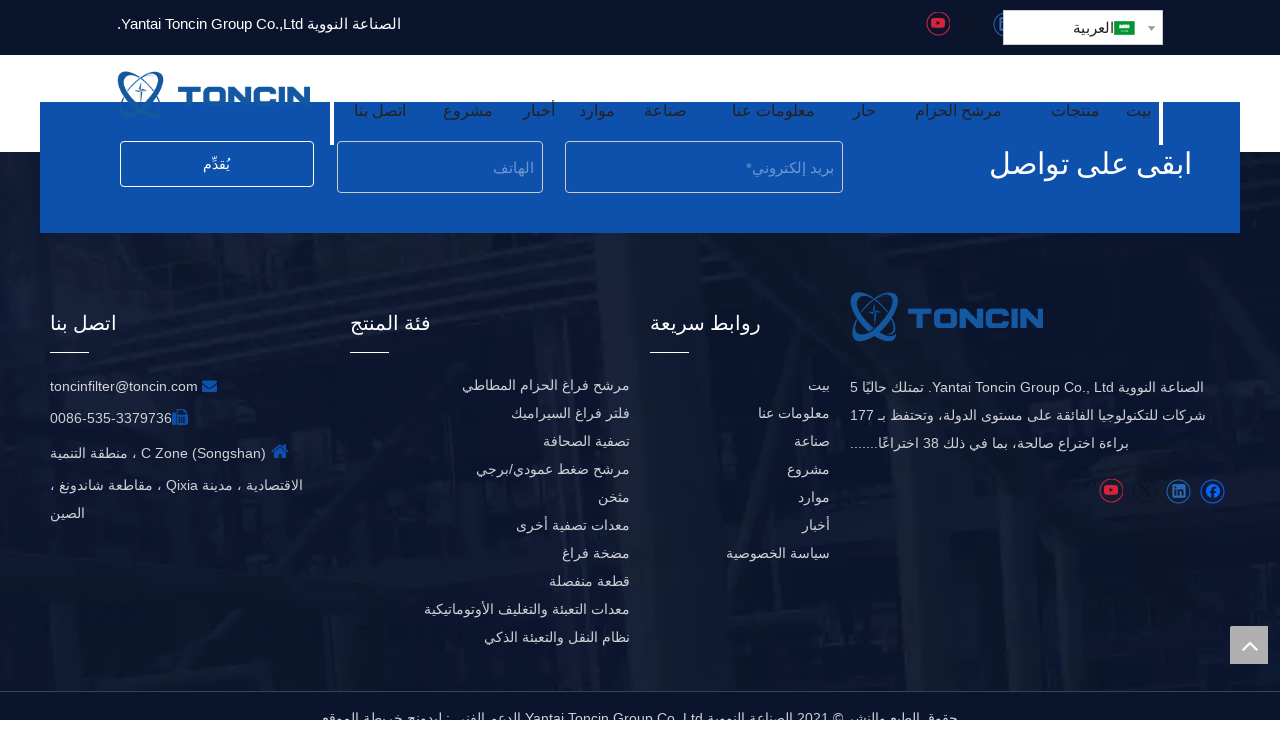

--- FILE ---
content_type: text/html;charset=utf-8
request_url: https://sa.toncin.com/sitemap.html
body_size: 29696
content:
<!DOCTYPE html> <html lang="ar" prefix="og: http://ogp.me/ns#" style="height: auto;"> <head> <link rel="preconnect" href="https://imrorwxhmjkmln5p-static.micyjz.com"/> <link rel="preconnect" href="https://rprorwxhmjkmln5p-static.micyjz.com"/> <link rel="preconnect" href="https://jrrorwxhmjkmln5m-static.micyjz.com"/><script>document.write=function(e){documentWrite(document.currentScript,e)};function documentWrite(documenturrentScript,e){var i=document.createElement("span");i.innerHTML=e;var o=i.querySelectorAll("script");if(o.length)o.forEach(function(t){if(t.src&&t.src!=""){var script=document.createElement("script");script.src=t.src;document.body.appendChild(script)}});document.body.appendChild(i)}
window.onloadHack=function(func){if(!!!func||typeof func!=="function")return;if(document.readyState==="complete")func();else if(window.addEventListener)window.addEventListener("load",func,false);else if(window.attachEvent)window.attachEvent("onload",func,false)};</script> <title>خريطة الموقع - الصناعة النووية Yantai Toncin Group Co.,Ltd.</title> <meta name="keywords" content="خريطة الموقع، الصناعة النووية Yantai Toncin Group Co.,Ltd."/> <meta name="description" content="خريطة الموقع، الصناعة النووية Yantai Toncin Group Co.,Ltd."/> <link data-type="dns-prefetch" data-domain="jrrorwxhmjkmln5m-static.micyjz.com" rel="dns-prefetch" href="//jrrorwxhmjkmln5m-static.micyjz.com"> <link data-type="dns-prefetch" data-domain="imrorwxhmjkmln5p-static.micyjz.com" rel="dns-prefetch" href="//imrorwxhmjkmln5p-static.micyjz.com"> <link data-type="dns-prefetch" data-domain="rprorwxhmjkmln5p-static.micyjz.com" rel="dns-prefetch" href="//rprorwxhmjkmln5p-static.micyjz.com"> <link rel="amphtml" href="https://sa.toncin.com/amp/sitemap.html"/> <link rel="canonical" href="https://sa.toncin.com/sitemap.html"/> <meta http-equiv="X-UA-Compatible" content="IE=edge"/> <meta name="renderer" content="webkit"/> <meta http-equiv="Content-Type" content="text/html; charset=utf-8"/> <meta name="viewport" content="width=device-width, initial-scale=1, user-scalable=no"/> <link rel="icon" href="//imrorwxhmjkmln5p-static.micyjz.com/cloud/ljBpiKmmlqSRpimiliqiip/favicon.ico"> <style data-inline="true" data-type="inlineHeadStyle"></style><link rel="preload" type="text/css" as="style" href="//imrorwxhmjkmln5p-static.micyjz.com/concat/erijKBc3tsRhiSlqkqrrpnlnokl/static/assets/widget/mobile_head/style08/style08.css,/static/assets/widget/mobile_head/css/headerStyles.css,/static/assets/widget/style/component/langBar/langBar.css,/static/assets/widget/style/component/follow/widget_setting_iconSize/iconSize24.css,/static/assets/style/bootstrap/cus.bootstrap.grid.system.css,/static/assets/style/fontAwesome/4.7.0/css/font-awesome.css,/static/assets/style/iconfont/iconfont.css,/static/assets/widget/script/plugins/gallery/colorbox/colorbox.css,/static/assets/style/bootstrap/cus.bootstrap.grid.system.split.css,/static/assets/widget/style/component/graphic/graphic.css,/static/assets/widget/script/plugins/picture/animate.css,/static/assets/widget/script/plugins/tooltipster/css/tooltipster.css,/static/assets/widget/style/component/follow/public/public.css,/static/assets/widget/style/component/pictureNew/widget_setting_description/picture.description.css" onload="this.onload=null;this.rel='stylesheet'"/> <link rel="preload" type="text/css" as="style" href="//rprorwxhmjkmln5p-static.micyjz.com/concat/3oilKBt8ytRciSlqkqrrpnlnokl/static/assets/widget/style/component/pictureNew/public/public.css" onload="this.onload=null;this.rel='stylesheet'"/> <link rel="stylesheet" type="text/css" href="//imrorwxhmjkmln5p-static.micyjz.com/concat/erijKBc3tsRhiSlqkqrrpnlnokl/static/assets/widget/mobile_head/style08/style08.css,/static/assets/widget/mobile_head/css/headerStyles.css,/static/assets/widget/style/component/langBar/langBar.css,/static/assets/widget/style/component/follow/widget_setting_iconSize/iconSize24.css,/static/assets/style/bootstrap/cus.bootstrap.grid.system.css,/static/assets/style/fontAwesome/4.7.0/css/font-awesome.css,/static/assets/style/iconfont/iconfont.css,/static/assets/widget/script/plugins/gallery/colorbox/colorbox.css,/static/assets/style/bootstrap/cus.bootstrap.grid.system.split.css,/static/assets/widget/style/component/graphic/graphic.css,/static/assets/widget/script/plugins/picture/animate.css,/static/assets/widget/script/plugins/tooltipster/css/tooltipster.css,/static/assets/widget/style/component/follow/public/public.css,/static/assets/widget/style/component/pictureNew/widget_setting_description/picture.description.css"/> <link rel="stylesheet" type="text/css" href="//rprorwxhmjkmln5p-static.micyjz.com/concat/3oilKBt8ytRciSlqkqrrpnlnokl/static/assets/widget/style/component/pictureNew/public/public.css"/> <link rel="preload" type="text/css" as="style" href="//rprorwxhmjkmln5p-static.micyjz.com/concat/dkilKB0f5yRciSoqpqnomopqijl/static/assets/widget/style/component/langBar/langBar.css,/static/assets/widget/script/plugins/smartmenu/css/navigation.css,/static/assets/widget/style/component/form/form.css,/static/assets/widget/script/plugins/form/select2.css,/static/assets/widget/style/component/inquire/inquire.css,/static/assets/widget/script/plugins/air-datepicker/css/datepicker.css,/static/assets/widget/style/component/quicknavigation/quicknavigation.css" onload="this.onload=null;this.rel='stylesheet'"/> <link rel="stylesheet" type="text/css" href="//rprorwxhmjkmln5p-static.micyjz.com/concat/dkilKB0f5yRciSoqpqnomopqijl/static/assets/widget/style/component/langBar/langBar.css,/static/assets/widget/script/plugins/smartmenu/css/navigation.css,/static/assets/widget/style/component/form/form.css,/static/assets/widget/script/plugins/form/select2.css,/static/assets/widget/style/component/inquire/inquire.css,/static/assets/widget/script/plugins/air-datepicker/css/datepicker.css,/static/assets/widget/style/component/quicknavigation/quicknavigation.css"/> <style>@media(min-width:990px){[data-type="rows"][data-level="rows"]{display:flex}}</style> <style id="speed3DefaultStyle">@supports not(aspect-ratio:1/1){.prodlist-wrap li .prodlist-cell{position:relative;padding-top:100%;width:100%}.prodlist-lists-style-13 .prod_img_a_t13,.prodlist-lists-style-12 .prod_img_a_t12,.prodlist-lists-style-nophoto-11 .prod_img_a_t12{position:unset !important;min-height:unset !important}.prodlist-wrap li .prodlist-picbox img{position:absolute;width:100%;left:0;top:0}}.piclist360 .prodlist-pic4-3 li .prodlist-display{max-width:100%}@media(max-width:600px){.prodlist-fix-num li{width:50% !important}}</style> <template id="appdStylePlace"></template> <link href="//imrorwxhmjkmln5p-static.micyjz.com/theme/okjnKBmiqmRliSmiqmRljSmmnkRlkSkrRljSjrrliqinnkjkij/style/style.css" type="text/css" rel="preload" as="style" onload="this.onload=null;this.rel='stylesheet'" data-theme="true"/> <link href="//imrorwxhmjkmln5p-static.micyjz.com/theme/okjnKBmiqmRliSmiqmRljSmmnkRlkSkrRljSjrrliqinnkjkij/style/style.css" type="text/css" rel="stylesheet"/> <style guid='u_7813f05108544bff9b3db57ee25ba135' emptyRender='true' placeholder='true' type='text/css'></style> <link href="//jrrorwxhmjkmln5m-static.micyjz.com/site-res/rkkoKBmiqmRljSmmnkRlkSrkpqiqRjiSmoopijRljSjrrnininiqrqRliSlqkqrrjorlrrSRil.css?1747300585436" rel="preload" as="style" onload="this.onload=null;this.rel='stylesheet'" data-extStyle="true" type="text/css" data-extAttr="20250515171704"/> <link href="//jrrorwxhmjkmln5m-static.micyjz.com/site-res/rkkoKBmiqmRljSmmnkRlkSrkpqiqRjiSmoopijRljSjrrnininiqrqRliSlqkqrrjorlrrSRil.css?1747300585436" data-extAttr="20250515171704" type="text/css" rel="stylesheet"/> <template data-js-type='style_respond' data-type='inlineStyle'></template><template data-js-type='style_head' data-type='inlineStyle'><style guid='cd7db2e6-8834-4f28-9cd6-ca3680ddded4' pm_pageStaticHack='' jumpName='head' pm_styles='head' type='text/css'>.sitewidget-langBar-20210524161353 .sitewidget-bd .front-icon-box.icon-style i{font-size:16px;color:#333 !important}.sitewidget-langBar-20210524161353 .sitewidget-bd .style21 #tIfNiOBzQAdM-lang-drop-arrow{color:#333 !important}.sitewidget-langBar-20210524161353 .sitewidget-bd .style21 .lang-menu .lang-item a{color:#333 !important}.sitewidget-langBar-20210524161353 .sitewidget-bd .icon-style-i{font-size:16px;color:#333 !important}.sitewidget-langBar-20210524161353 .sitewidget-bd .lang-bar.style18.lang-style .lang-dropdown .block-iconbaseline-down{color:#333 !important}.sitewidget-langBar-20210524161353 .sitewidget-bd .lang-bar.style18.lang-style .lang-dropdown .lang-selected{color:#333 !important}.sitewidget-langBar-20210524161353 .sitewidget-bd .lang-bar.style18.lang-style .lang-dropdown .lang-menu a{color:#333 !important}.sitewidget-langBar-20210524161353 .sitewidget-bd .lang-bar.style18.lang-style .lang-dropdown .lang-menu{border-color:#333 !important}.sitewidget-langBar-20210524161353 .sitewidget-bd .lang-bar.style21.lang-style .lang-dropdown .lang-menu .menu-close-btn i{background:#333 !important}.sitewidget-langBar-20210524161353 .sitewidget-bd .front-icon-box i{font-size:20px;color:#333 !important}.sitewidget-langBar-20210524161353 .sitewidget-bd .front-icon-box.icon-style i{font-size:20px;color:#333 !important}.sitewidget-langBar-20210524161353 .sitewidget-bd .front-icon-box i:hover{color:#333 !important}.sitewidget-langBar-20210524161353 .sitewidget-bd .lang-bar .lang-dropdown .lang-selected{display:flex;justify-content:flex-start;align-items:center}.sitewidget-langBar-20210524161353 .sitewidget-bd .lang-bar .lang-dropdown .lang-selected .front-icon-box{display:flex;align-items:center;justify-content:center}.sitewidget-form-20210524172048 #formsubmit{pointer-events:none}.sitewidget-form-20210524172048 #formsubmit.releaseClick{pointer-events:unset}.sitewidget-form-20210524172048 .form-horizontal input,.sitewidget-form-20210524172048 .form-horizontal span:not(.select2-selection--single),.sitewidget-form-20210524172048 .form-horizontal label,.sitewidget-form-20210524172048 .form-horizontal .form-builder button{height:36px !important;line-height:36px !important}.sitewidget-form-20210524172048 .uploadBtn{padding:4px 15px !important;height:36px !important;line-height:36px !important}.sitewidget-form-20210524172048 select,.sitewidget-form-20210524172048 input[type="text"],.sitewidget-form-20210524172048 input[type="password"],.sitewidget-form-20210524172048 input[type="datetime"],.sitewidget-form-20210524172048 input[type="datetime-local"],.sitewidget-form-20210524172048 input[type="date"],.sitewidget-form-20210524172048 input[type="month"],.sitewidget-form-20210524172048 input[type="time"],.sitewidget-form-20210524172048 input[type="week"],.sitewidget-form-20210524172048 input[type="number"],.sitewidget-form-20210524172048 input[type="email"],.sitewidget-form-20210524172048 input[type="url"],.sitewidget-form-20210524172048 input[type="search"],.sitewidget-form-20210524172048 input[type="tel"],.sitewidget-form-20210524172048 input[type="color"],.sitewidget-form-20210524172048 .uneditable-input{height:36px !important}.sitewidget-form-20210524172048.sitewidget-inquire .control-group .controls .select2-container .select2-selection--single .select2-selection__rendered{height:36px !important;line-height:36px !important}.sitewidget-form-20210524172048 textarea.cus-message-input{min-height:36px !important}.sitewidget-form-20210524172048 .add-on,.sitewidget-form-20210524172048 .add-on{height:36px !important;line-height:36px !important}.sitewidget-form-20210524172048 textarea,.sitewidget-form-20210524172048 input[type="text"],.sitewidget-form-20210524172048 input[type="password"],.sitewidget-form-20210524172048 input[type="datetime"],.sitewidget-form-20210524172048 input[type="datetime-local"],.sitewidget-form-20210524172048 input[type="date"],.sitewidget-form-20210524172048 input[type="month"],.sitewidget-form-20210524172048 input[type="time"],.sitewidget-form-20210524172048 input[type="week"],.sitewidget-form-20210524172048 input[type="number"],.sitewidget-form-20210524172048 input[type="email"],.sitewidget-form-20210524172048 input[type="url"],.sitewidget-form-20210524172048 input[type="search"],.sitewidget-form-20210524172048 input[type="tel"],.sitewidget-form-20210524172048 input[type="color"],.sitewidget-form-20210524172048 .uneditable-input{box-shadow:none}.sitewidget-form-20210524172048 .input-valid-bg{background:#ffece8 !important;outline:0}.sitewidget-form-20210524172048 .input-valid-bg:focus{background:#fff !important;border:1px solid #f53f3f !important}.sitewidget-form-20210524172048 #formsubmit{border:1px solid #fff;border-radius:4px;background:#0e51ac;color:#fff;font-size:14px;width:194px;height:46px}.sitewidget-form-20210524172048 #formsubmit:hover{border:1px solid #fff;border-radius:4px;background:#fff;color:#0e51ac;font-size:14px}.sitewidget-form-20210524172048 #formreset{width:194px;font-size:14px;height:46px}.sitewidget-form-20210524172048 #formreset:hover{font-size:14px}.sitewidget-form-20210524172048 .submitGroup .controls{text-align:left}.sitewidget-form-20210524172048 .form-line-5 .control-group.textarea{width:260px}.sitewidget-form-20210524172048 .control-group textarea{height:20px}.sitewidget-form-20210524172048 .multiple-parent input[type='checkbox']+label:before{content:"";display:inline-block;width:12px;height:12px;border:1px solid #888;border-radius:3px;margin-right:6px;margin-left:6px;transition-duration:.2s}.sitewidget-form-20210524172048 .multiple-parent input[type='checkbox']:checked+label:before{width:50%;border-color:#888;border-left-color:transparent;border-top-color:transparent;-webkit-transform:rotate(45deg) translate(1px,-4px);transform:rotate(45deg) translate(1px,-4px);margin-right:12px;width:6px}.sitewidget-form-20210524172048 .multiple-parent input[type="checkbox"]{display:none}.sitewidget-form-20210524172048 .multiple-parent{display:none;width:100%}.sitewidget-form-20210524172048 .multiple-parent ul{list-style:none;width:100%;text-align:left;border-radius:4px;padding:10px 5px;box-sizing:border-box;height:auto;overflow-x:hidden;overflow-y:scroll;box-shadow:0 4px 5px 0 rgb(0 0 0 / 14%),0 1px 10px 0 rgb(0 0 0 / 12%),0 2px 4px -1px rgb(0 0 0 / 30%);background-color:#fff;margin:2px 0 0 0;border:1px solid #ccc;box-shadow:1px 1px 2px rgb(0 0 0 / 10%) inset}.sitewidget-form-20210524172048 .multiple-parent ul::-webkit-scrollbar{width:2px;height:4px}.sitewidget-form-20210524172048 .multiple-parent ul::-webkit-scrollbar-thumb{border-radius:5px;-webkit-box-shadow:inset 0 0 5px rgba(0,0,0,0.2);background:#4e9e97}.sitewidget-form-20210524172048 .multiple-parent ul::-webkit-scrollbar-track{-webkit-box-shadow:inset 0 0 5px rgba(0,0,0,0.2);border-radius:0;background:rgba(202,202,202,0.23)}.sitewidget-form-20210524172048 .multiple-select{width:100%;height:auto;min-height:40px;line-height:40px;border-radius:4px;padding-right:10px;padding-left:10px;box-sizing:border-box;overflow:hidden;background-size:auto 80%;border:1px solid #ccc;box-shadow:1px 1px 2px rgb(0 0 0 / 10%) inset;background-color:#fff;position:relative}.sitewidget-form-20210524172048 .multiple-select:after{content:'';position:absolute;top:50%;right:6px;width:0;height:0;border:8px solid transparent;border-top-color:#888;transform:translateY(calc(-50% + 4px));cursor:pointer}.sitewidget-form-20210524172048 .multiple-select span{line-height:28px;color:#666}.sitewidget-form-20210524172048 .multiple-parent label{color:#333;display:inline-flex;align-items:center;height:30px;line-height:22px;padding:0}.sitewidget-form-20210524172048 .select-content{display:inline-block;border-radius:4px;line-height:23px;margin:2px 2px 0 2px;padding:0 3px;border:1px solid #888;height:auto}.sitewidget-form-20210524172048 .select-delete{cursor:pointer}.sitewidget-form-20210524172048 select[multiple]{display:none}</style></template><template data-js-type='style_respond' data-type='inlineStyle'></template><template data-js-type='style_head' data-type='inlineStyle'></template> <link rel="stylesheet" type="text/css" href="//jrrorwxhmjkmln5m-static.micyjz.com/static/t-okBpBKlKgynloz7r/assets/style/arabic_text_reset.css"/> <link rel="preload" type="text/css" as="style" href="//jrrorwxhmjkmln5m-static.micyjz.com/static/t-okBpBKlKgynloz7r/assets/style/arabic_text_reset.css"/> <script data-ignoreMinify="true">
	function loadInlineStyle(){
		var allInlineStyle = document.querySelectorAll("template[data-type='inlineStyle']");
		var length = document.querySelectorAll("template[data-type='inlineStyle']").length;
		for(var i = 0;i < length;i++){
			var style = allInlineStyle[i].innerHTML;
			allInlineStyle[i].outerHTML = style;
		}
	}
loadInlineStyle();
</script> <link rel='preload' as='style' onload='this.onload=null;this.rel="stylesheet"' href='https://fonts.googleapis.com/css?family=Oswald:400,600&display=swap' data-type='1' type='text/css' media='all'/> <script type="text/javascript" data-src="//imrorwxhmjkmln5p-static.micyjz.com/static/t-oiBpBKwKnkzwsp7n/assets/script/jquery-1.11.0.concat.js"></script> <script type="text/javascript" data-src="//ld-analytics.micyjz.com/loioKBmmnkRlrSSRRQRiiSkopmjr/ltm-web.js?v=1747300624000"></script><script type="text/x-delay-ids" data-type="delayIds" data-device="pc" data-xtype="0" data-delayIds='[334196122,334197592,334197582,334196142,334197212,334197602,334196082,334196112,334196132,334197572,334195132,334197482,334196392,334196462,334196332,334196322,334197472,334196902,334198372,334196452,334196092,334196412,334196402,334196342,334197492,334196042,334196362,334196352,334196422,334196442,334196312,334196382,334196062,334196432,334196372,334196052]'></script> <script guid='9ec09ebe-4593-48b2-8485-e631d59af6b0' pm_pageStaticHack='true' jumpName='head' pm_scripts='head' type='text/javascript'>try{(function(window,undefined){var phoenixSite=window.phoenixSite||(window.phoenixSite={});phoenixSite.lanEdition="SA_SA";var page=phoenixSite.page||(phoenixSite.page={});page.cdnUrl="//rprorwxhmjkmln5p-static.micyjz.com";page.siteUrl="https://sa.toncin.com";page.lanEdition=phoenixSite.lanEdition;page._menu_prefix="";page._menu_trans_flag="";page._captcha_domain_prefix="captcha.c";page._pId="iCKUsipwSmBW";phoenixSite._sViewMode="true";phoenixSite._templateSupport="false";phoenixSite._singlePublish=
"false"})(this)}catch(e){try{console&&console.log&&console.log(e)}catch(e){}};</script> <script id='u_e7c50b7e4f5d4b93ad66020361cd6d0c' guid='u_e7c50b7e4f5d4b93ad66020361cd6d0c' pm_script='init_top' type='text/javascript'>try{(function(window,undefined){var datalazyloadDefaultOptions=window.datalazyloadDefaultOptions||(window.datalazyloadDefaultOptions={});datalazyloadDefaultOptions["version"]="3.0.0";datalazyloadDefaultOptions["isMobileViewer"]="false";datalazyloadDefaultOptions["hasCLSOptimizeAuth"]="false";datalazyloadDefaultOptions["_version"]="3.0.0";datalazyloadDefaultOptions["isPcOptViewer"]="false"})(this);(function(window,undefined){window.__ph_optSet__='{"loadImgType":"2"}'})(this)}catch(e){try{console&&
console.log&&console.log(e)}catch(e){}};</script> <script id='u_d55c2c528b8f48acb1bb60877d43fa73' guid='u_d55c2c528b8f48acb1bb60877d43fa73' type='text/javascript'>try{var thisUrl=location.host;var referUrl=document.referrer;if(referUrl.indexOf(thisUrl)==-1)localStorage.setItem("landedPage",document.URL)}catch(e){try{console&&console.log&&console.log(e)}catch(e){}};</script> </head> <body class=" frontend-body-canvas arabic-exclusive"> <div id='backstage-headArea' headFlag='1' class='hideForMobile'><div class="outerContainer" data-mobileBg="true" id="outerContainer_1621843676306" data-type="outerContainer" data-level="rows"><div class="container-opened" data-type="container" data-level="rows" cnttype="backstage-container-mark"><div class="row" data-type="rows" data-level="rows" data-attr-xs="null" data-attr-sm="null"><div class="col-md-1" id="column_1625664400292" data-type="columns" data-level="columns"><div id="location_1625664400293" data-type="locations" data-level="rows"><div class="backstage-stwidgets-settingwrap" id="component_rRpYijBzwQAr" data-scope="0" data-settingId="rRpYijBzwQAr" data-relationCommonId="iCKUsipwSmBW" data-classAttr="sitewidget-placeHolder-20210707212638"> <div class="sitewidget-placeholder sitewidget-placeHolder-20210707212638"> <div class="sitewidget-bd"> <div class="resizee" style="height:26px"></div> </div> </div> <script type="text/x-delay-script" data-id="rRpYijBzwQAr" data-jsLazyloadType="1" data-alias="placeHolder" data-jsLazyload='true' data-type="component" data-jsDepand='' data-jsThreshold='' data-cssDepand='' data-cssThreshold=''>(function(window,$,undefined){})(window,$);</script></div> </div></div><div class="col-md-7" id="column_1621836463304" data-type="columns" data-level="columns"><div id="location_1621836463307" data-type="locations" data-level="rows"><div class="backstage-stwidgets-settingwrap " id="component_muAYDZgeGLih" data-scope="0" data-settingId="muAYDZgeGLih" data-relationCommonId="iCKUsipwSmBW" data-classAttr="sitewidget-text-20210705185721"> <div class="sitewidget-text sitewidget-text-20210705185721 sitewidget-olul-liststyle"> <div class=" sitewidget-bd "> الصناعة النووية Yantai Toncin Group Co.,Ltd. </div> </div> <script type="text/x-delay-script" data-id="muAYDZgeGLih" data-jsLazyloadType="1" data-alias="text" data-jsLazyload='true' data-type="component" data-jsDepand='["//jrrorwxhmjkmln5m-static.micyjz.com/static/t-iiBpBKzKqwjngw7l/assets/widget/script/compsettings/comp.text.settings.js"]' data-jsThreshold='5' data-cssDepand='' data-cssThreshold='5'>(function(window,$,undefined){})(window,$);</script><template data-type='js_template' data-settingId='muAYDZgeGLih'><script id='u_48c7312283a0463bb2b093d9f02f33c0' guid='u_48c7312283a0463bb2b093d9f02f33c0' type='text/javascript'>try{$(function(){$(".sitewidget-text-20210705185721 .sitewidget-bd a").each(function(){if($(this).attr("href"))if($(this).attr("href").indexOf("#")!=-1){console.log("anchor-link",$(this));$(this).attr("anchor-link","true")}})})}catch(e){try{console&&console.log&&console.log(e)}catch(e){}};</script></template> </div> </div></div><div class="col-md-2" id="column_1625482707048" data-type="columns" data-level="columns"><div id="location_1625482707049" data-type="locations" data-level="rows"><div class="backstage-stwidgets-settingwrap" id="component_rofsYtBevgjh" data-scope="0" data-settingId="rofsYtBevgjh" data-relationCommonId="iCKUsipwSmBW" data-classAttr="sitewidget-follow-20210705185804"> <div class="sitewidget-follow sitewidget-follow-20210705185804 "> <div class="sitewidget-bd"> <a class="follow-a facebook " target="_blank" rel='nofollow' href="http://www.facebook.com" title="Facebook" aria-label="Facebook"> <span class=" noneRotate social-icon-24 social-icon-ring-default social-icon-facebook"></span> </a> <a class="follow-a linkedin " target="_blank" rel='nofollow' href="http://www.linkedin.com" title="Linkedin" aria-label="Linkedin"> <span class=" noneRotate social-icon-24 social-icon-ring-default social-icon-linkedin"></span> </a> <a class="follow-a twitter " target="_blank" rel='nofollow' href="https://twitter.com" title="Twitter" aria-label="Twitter"> <span class=" noneRotate social-icon-24 social-icon-ring-default social-icon-twitter"></span> </a> <a class="follow-a youtube " target="_blank" rel='nofollow' href="https://www.youtube.com" title="Youtube" aria-label="Youtube"> <span class=" noneRotate social-icon-24 social-icon-ring-default social-icon-youtube"></span> </a> </div> </div> <script type="text/x-delay-script" data-id="rofsYtBevgjh" data-jsLazyloadType="1" data-alias="follow" data-jsLazyload='true' data-type="component" data-jsDepand='["//imrorwxhmjkmln5p-static.micyjz.com/static/t-jiBpBKpKwisxqs7n/assets/widget/script/plugins/tooltipster/js/jquery.tooltipster.js"]' data-jsThreshold='5' data-cssDepand='' data-cssThreshold='5'>(function(window,$,undefined){try{$(function(){phoenixSite.sitewidgets.showqrcode(".sitewidget-follow-20210705185804")})}catch(e){try{console&&console.log&&console.log(e)}catch(e){}}try{(function(window,$,undefined){$(function(){if(phoenixSite.lanEdition&&phoenixSite.lanEdition!="ZH_CN"){$(".follow-a.weChat").attr("title","WeChat");$(".follow-a.weiBo").attr("title","Weibo");$(".follow-a.weChat .social-follow-vert-text").text("WeChat");$(".follow-a.weiBo .social-follow-vert-text").text("Weibo");$(".follow-a.weChat .social-follow-hori-text").text("WeChat");
$(".follow-a.weiBo .social-follow-hori-text").text("Weibo")}})})(window,jQuery)}catch(e){try{console&&console.log&&console.log(e)}catch(e){}}})(window,$);</script> </div> </div></div><div class="col-md-1" id="column_1625482350678" data-type="columns" data-level="columns"><div id="location_1625482350679" data-type="locations" data-level="rows"><div class="backstage-stwidgets-settingwrap" scope="0" settingId="tIfNiOBzQAdM" id="component_tIfNiOBzQAdM" relationCommonId="iCKUsipwSmBW" classAttr="sitewidget-langBar-20210524161353"> <div class="sitewidget-langBar sitewidget-langBar-20210524161353"> <div class="sitewidget-bd"> <div class="lang-bar lang-bar-right "> <div class="lang-dropdown"> <div class="lang-selected"><img src='//rprorwxhmjkmln5p-static.micyjz.com/static/assets/widget/images/langBar/3.jpg' alt="العربية" class='lang-icon'/>العربية</div> <div class="lang-arrow" id="tIfNiOBzQAdM-lang-drop-arrow"></div> <ul class="lang-menu" id="tIfNiOBzQAdM-lang-drop-menu" style="margin-top: 0"> <li class="lang-item" title="فارسی" data-lanCode="32" data-default="0"><a target="_blank" href='https://fa.toncin.com' target="_blank"><div class="front-img"><div class="lang-sprites-slide sprites sprites-32"></div></div>فارسی</a></li> <li class="lang-item" title="Bahasa indonesia" data-lanCode="24" data-default="0"><a target="_blank" href='https://id.toncin.com' target="_blank"><div class="front-img"><div class="lang-sprites-slide sprites sprites-24"></div></div>Bahasa indonesia</a></li> <li class="lang-item" title="한국어" data-lanCode="11" data-default="0"><a target="_blank" href='https://kr.toncin.com' target="_blank"><div class="front-img"><div class="lang-sprites-slide sprites sprites-11"></div></div>한국어</a></li> <li class="lang-item" title="日本語" data-lanCode="10" data-default="0"><a target="_blank" href='https://jp.toncin.com' target="_blank"><div class="front-img"><div class="lang-sprites-slide sprites sprites-10"></div></div>日本語</a></li> <li class="lang-item" title="Português" data-lanCode="7" data-default="0"><a target="_blank" href='https://pt.toncin.com' target="_blank"><div class="front-img"><div class="lang-sprites-slide sprites sprites-7"></div></div>Português</a></li> <li class="lang-item" title="Español" data-lanCode="6" data-default="0"><a target="_blank" href='https://es.toncin.com' target="_blank"><div class="front-img"><div class="lang-sprites-slide sprites sprites-6"></div></div>Español</a></li> <li class="lang-item" title="Pусский" data-lanCode="5" data-default="0"><a target="_blank" href='https://ru.toncin.com' target="_blank"><div class="front-img"><div class="lang-sprites-slide sprites sprites-5"></div></div>Pусский</a></li> <li class="lang-item" title="Français" data-lanCode="4" data-default="0"><a target="_blank" href='https://fr.toncin.com' target="_blank"><div class="front-img"><div class="lang-sprites-slide sprites sprites-4"></div></div>Français</a></li> <li class="lang-item" title="简体中文" data-lanCode="1" data-default="0"><a target="_blank" href='https://cn.toncin.com' target="_blank"><div class="front-img"><div class="lang-sprites-slide sprites sprites-1"></div></div>简体中文</a></li> <li class="lang-item" title="English" data-lanCode="0" data-default="0"><a target="_blank" href='https://www.toncin.com' target="_blank"><div class="front-img"><div class="lang-sprites-slide sprites sprites-0"></div></div>English</a></li> </ul> </div> </div> </div> </div> <style>.sitewidget-langBar .lang-bar.style17 .lang-dropdown .lang-menu{display:none}</style> <template data-type='js_template' data-settingId='tIfNiOBzQAdM'><script id='u_377a815d21404210839293d89f4a4312' guid='u_377a815d21404210839293d89f4a4312' type='text/javascript'>try{function sortableli(el,data,value){var newArr=[];if(value=="0"||value=="1"||value=="2"||value=="3"||value=="4"||value=="5"||value=="6"||value=="7"||value=="8"||value=="12"||value=="14"){for(var i=0;i<data.length;i++)el.find(".lang-cont").each(function(){if(data[i].isDefault=="0"){if($(this).attr("data-default")=="0")if($(this).attr("data-lancode")==data[i].islanCode){var cloneSpan=$(this).clone(true);newArr.push(cloneSpan)}}else if($(this).attr("data-default")=="1")if($(this).attr("data-lancode")==
data[i].islanCode){var cloneSpan=$(this).clone(true);newArr.push(cloneSpan)}});if(value=="0"||value=="6"||value=="3")var langDivMid=' \x3cspan class\x3d"lang-div-mid"\x3e|\x3c/span\x3e ';else if(value=="1"||value=="4"||value=="7"||value=="14")var langDivMid=' \x3cspan class\x3d"lang-div-mid"\x3e\x3c/span\x3e ';else if(value=="2"||value=="12"||value=="5"||value=="8")var langDivMid=' \x3cspan class\x3d"lang-div-mid"\x3e/\x3c/span\x3e ';else var langDivMid=' \x3cspan class\x3d"lang-div-mid"\x3e|\x3c/span\x3e ';
if(newArr.length>=0){el.find("span").remove();for(var i=0;i<newArr.length;i++){el.append(newArr[i]);if(i==newArr.length-1);else el.append(langDivMid)}}}else{for(var i=0;i<data.length;i++)el.find(".lang-item").each(function(){if(data[i].isDefault=="0"){if($(this).attr("data-default")=="0")if($(this).attr("data-lancode")==data[i].islanCode){var cloneSpan=$(this).clone(true);newArr.push(cloneSpan)}}else if($(this).attr("data-default")=="1")if($(this).attr("data-lancode")==data[i].islanCode){var cloneSpan=
$(this).clone(true);newArr.push(cloneSpan)}});if(newArr.length>=0){el.find(".lang-item").remove();for(var i=0;i<newArr.length;i++)if(value=="13")el.find(".langBar-easystyle-sub").append(newArr[i]);else el.find(".lang-menu").append(newArr[i])}}}$(function(){var dom=$(".sitewidget-langBar-20210524161353 .sitewidget-bd .lang-bar");var sortArr="";if(sortArr!=""&&sortArr!=undefined)sortableli(dom,sortArr,11);var iconEl=$(".sitewidget-langBar-20210524161353 .lang-bar .front-icon-box");if(iconEl.length>
0)$(".sitewidget-langBar-20210524161353 .lang-bar .lang-dropdown .lang-selected").prepend(iconEl)})}catch(e){try{console&&console.log&&console.log(e)}catch(e){}};</script></template> <script type="text/x-delay-script" data-id="tIfNiOBzQAdM" data-jsLazyloadType="1" data-alias="langBar" data-jsLazyload='true' data-type="component" data-jsDepand='["//jrrorwxhmjkmln5m-static.micyjz.com/static/t-rrBqBKqKlnzlzr7n/assets/widget/script/compsettings/comp.langBar.settings.js"]' data-jsThreshold='5' data-cssDepand='' data-cssThreshold='5'>(function(window,$,undefined){try{$(function(){if(!phoenixSite.phoenixCompSettings||!phoenixSite.phoenixCompSettings.langBar)$.getScript("//imrorwxhmjkmln5p-static.micyjz.com/static/assets/widget/script/compsettings/comp.langBar.settings.js?_\x3d1767865697821",function(){phoenixSite.phoenixCompSettings.langBar.langBarSublist("tIfNiOBzQAdM","11",".sitewidget-langBar-20210524161353")});else phoenixSite.phoenixCompSettings.langBar.langBarSublist("tIfNiOBzQAdM","11",".sitewidget-langBar-20210524161353")})}catch(e){try{console&&
console.log&&console.log(e)}catch(e){}}})(window,$);</script></div> </div></div><div class="col-md-1" id="column_1625664410422" data-type="columns" data-level="columns"><div id="location_1625664410423" data-type="locations" data-level="rows"><div class="backstage-stwidgets-settingwrap" id="component_BIpisZVTHPJM" data-scope="0" data-settingId="BIpisZVTHPJM" data-relationCommonId="iCKUsipwSmBW" data-classAttr="sitewidget-placeHolder-20210707212636"> <div class="sitewidget-placeholder sitewidget-placeHolder-20210707212636"> <div class="sitewidget-bd"> <div class="resizee" style="height:26px"></div> </div> </div> <script type="text/x-delay-script" data-id="BIpisZVTHPJM" data-jsLazyloadType="1" data-alias="placeHolder" data-jsLazyload='true' data-type="component" data-jsDepand='' data-jsThreshold='' data-cssDepand='' data-cssThreshold=''>(function(window,$,undefined){})(window,$);</script></div> </div></div></div></div></div><div class="outerContainer" data-mobileBg="true" id="outerContainer_1625482340044" data-type="outerContainer" data-level="rows"><div class="container-opened" data-type="container" data-level="rows" cnttype="backstage-container-mark"><div class="row" data-type="rows" data-level="rows" data-attr-xs="null" data-attr-sm="null"><div class="col-md-1" id="column_1625664404532" data-type="columns" data-level="columns"><div id="location_1625664404533" data-type="locations" data-level="rows"><div class="backstage-stwidgets-settingwrap" id="component_BTfYNEVJmuIC" data-scope="0" data-settingId="BTfYNEVJmuIC" data-relationCommonId="iCKUsipwSmBW" data-classAttr="sitewidget-placeHolder-20210707212632"> <div class="sitewidget-placeholder sitewidget-placeHolder-20210707212632"> <div class="sitewidget-bd"> <div class="resizee" style="height:26px"></div> </div> </div> <script type="text/x-delay-script" data-id="BTfYNEVJmuIC" data-jsLazyloadType="1" data-alias="placeHolder" data-jsLazyload='true' data-type="component" data-jsDepand='' data-jsThreshold='' data-cssDepand='' data-cssThreshold=''>(function(window,$,undefined){})(window,$);</script></div> </div></div><div class="col-md-2" id="column_1625481213422" data-type="columns" data-level="columns"><div class="row" data-type="rows" data-level="rows"><div class="col-md-12" id="column_1718152144558" data-type="columns" data-level="columns"><div id="location_1718152144560" data-type="locations" data-level="rows"><div class="backstage-stwidgets-settingwrap" scope="0" settingId="iipsNOVTlgqh" id="component_iipsNOVTlgqh" relationCommonId="iCKUsipwSmBW" classAttr="sitewidget-logo-20210705185211"> <div class="sitewidget-pictureNew sitewidget-logo sitewidget-logo-20210705185211"> <div class="sitewidget-bd"> <div class="picture-resize-wrap " style="position: relative; width: 100%; text-align: left; "> <span class="picture-wrap pic-style-default 666 " data-ee="" id="picture-wrap-iipsNOVTlgqh" style="display: inline-block; position: relative;max-width: 100%;"> <a class="imgBox mobile-imgBox" style="display: inline-block; position: relative;max-width: 100%;" href="/index.html"> <img class="img-default-bgc" data-src="//imrorwxhmjkmln5p-static.micyjz.com/cloud/lrBpiKmmlqSRpimikiioip/logo.png" src="//imrorwxhmjkmln5p-static.micyjz.com/cloud/lrBpiKmmlqSRpimikiioip/logo.png" alt="شعار" title="" phoenixLazyload='true'/> </a> </span> </div> </div> </div> </div> <script type="text/x-delay-script" data-id="iipsNOVTlgqh" data-jsLazyloadType="1" data-alias="logo" data-jsLazyload='true' data-type="component" data-jsDepand='["//rprorwxhmjkmln5p-static.micyjz.com/static/t-lkBpBKkKlplwsz7r/assets/widget/script/plugins/jquery.lazyload.js","//jrrorwxhmjkmln5m-static.micyjz.com/static/t-ilBoBKrKlwrolo7m/assets/widget/script/compsettings/comp.logo.settings.js"]' data-jsThreshold='5' data-cssDepand='' data-cssThreshold='5'>(function(window,$,undefined){try{(function(window,$,undefined){var respSetting={},temp;$(function(){$("#picture-wrap-iipsNOVTlgqh").on("webkitAnimationEnd webkitTransitionEnd mozAnimationEnd MSAnimationEnd oanimationend animationend",function(){var rmClass="animated bounce zoomIn pulse rotateIn swing fadeIn bounceInDown bounceInLeft bounceInRight bounceInUp fadeInDownBig fadeInLeftBig fadeInRightBig fadeInUpBig zoomInDown zoomInLeft zoomInRight zoomInUp";$(this).removeClass(rmClass)});var version=
$.trim("20200313131553");if(!!!version)version=undefined;if(phoenixSite.phoenixCompSettings&&typeof phoenixSite.phoenixCompSettings.logo!=="undefined"&&phoenixSite.phoenixCompSettings.logo.version==version&&typeof phoenixSite.phoenixCompSettings.logo.logoLoadEffect=="function"){phoenixSite.phoenixCompSettings.logo.logoLoadEffect("iipsNOVTlgqh",".sitewidget-logo-20210705185211","","",respSetting);if(!!phoenixSite.phoenixCompSettings.logo.version&&phoenixSite.phoenixCompSettings.logo.version!="1.0.0")loadAnimationCss();
return}var resourceUrl="//imrorwxhmjkmln5p-static.micyjz.com/static/assets/widget/script/compsettings/comp.logo.settings.js?_\x3d1747300585436";if(phoenixSite&&phoenixSite.page){var cdnUrl=phoenixSite.page.cdnUrl;if(cdnUrl&&cdnUrl!="")resourceUrl=cdnUrl+"/static/assets/widget/script/compsettings/comp.logo.settings.js?_\x3d1747300585436"}var callback=function(){phoenixSite.phoenixCompSettings.logo.logoLoadEffect("iipsNOVTlgqh",".sitewidget-logo-20210705185211","","",respSetting);if(!!phoenixSite.phoenixCompSettings.logo.version&&
phoenixSite.phoenixCompSettings.logo.version!="1.0.0")loadAnimationCss()};if(phoenixSite.cachedScript)phoenixSite.cachedScript(resourceUrl,callback());else $.getScript(resourceUrl,callback())});function loadAnimationCss(){var link=document.createElement("link");link.rel="stylesheet";link.type="text/css";link.href="//rprorwxhmjkmln5p-static.micyjz.com/static/assets/widget/script/plugins/picture/animate.css?1747300585436";var head=document.getElementsByTagName("head")[0];head.appendChild(link)}try{loadTemplateImg("sitewidget-logo-20210705185211")}catch(e){try{console&&
(console.log&&console.log(e))}catch(e){}}})(window,jQuery)}catch(e){try{console&&console.log&&console.log(e)}catch(e){}}})(window,$);</script> </div></div></div></div><div class="col-md-8" id="column_1625482347176" data-type="columns" data-level="columns"><div id="location_1625482347177" data-type="locations" data-level="rows"><div class="backstage-stwidgets-settingwrap" id="component_pyUDsEBTmCqr" data-scope="0" data-settingId="pyUDsEBTmCqr" data-relationCommonId="iCKUsipwSmBW" data-classAttr="sitewidget-placeHolder-20210707142412"> <div class="sitewidget-placeholder sitewidget-placeHolder-20210707142412"> <div class="sitewidget-bd"> <div class="resizee" style="height:15px"></div> </div> </div> <script type="text/x-delay-script" data-id="pyUDsEBTmCqr" data-jsLazyloadType="1" data-alias="placeHolder" data-jsLazyload='true' data-type="component" data-jsDepand='' data-jsThreshold='' data-cssDepand='' data-cssThreshold=''>(function(window,$,undefined){})(window,$);</script></div> </div><div class="row" data-type="rows" data-level="rows"><div class="col-md-12" id="column_1650861690557" data-type="columns" data-level="columns"><div id="location_1650861690559" data-type="locations" data-level="rows"><div class="backstage-stwidgets-settingwrap" scope="0" settingId="mbfNYtLelBrM" id="component_mbfNYtLelBrM" relationCommonId="iCKUsipwSmBW" classAttr="sitewidget-navigation_style-20210705185217"> <div class="sitewidget-navigation_style sitewidget-navnew fix sitewidget-navigation_style-20210705185217 navnew-wide-style5 navnew-style5 navnew-way-slide navnew-slideRight"> <a href="javascript:;" class="navnew-thumb-switch navnew-thumb-way-slide navnew-thumb-slideRight" style="background-color:transparent"> <span class="nav-thumb-ham first" style="background-color:#333333"></span> <span class="nav-thumb-ham second" style="background-color:#333333"></span> <span class="nav-thumb-ham third" style="background-color:#333333"></span> </a> <style>@media(min-width:1220px){.sitewidget-navnew.sitewidget-navigation_style-20210705185217 .smsmart{max-width:unset}}@media(max-width:1219px) and (min-width:990px){.sitewidget-navnew.sitewidget-navigation_style-20210705185217 .smsmart{max-width:unset}}@media(min-width:1200px) and (max-width:1365px){.sitewidget-navnew.sitewidget-navigation_style-20210705185217 .smsmart{max-width:unset}}</style> <style>@media(min-width:990px){.navnew-substyle4 .nav-sub-list .nav-sub-item .nav-sub-item-hd span{font-size:inherit;font-weight:inherit;line-height:inherit;cursor:pointer}.navnew-substyle4 .nav-sub-list .nav-sub-item .nav-sub-item-hd span:hover,.navnew-substyle4 .nav-sub-list .nav-sub-item .nav-sub-item-bd .nav-sub-item-bd-item .nav-sub-item-bd-info:hover{color:inherit}.navnew-substyle4 .nav-sub-list .nav-sub-item .nav-sub-item-bd .nav-sub-item-bd-item .nav-sub-item-bd-info{font-size:inherit;color:inherit;font-weight:inherit;text-align:inherit}}</style> <style>div.sitewidget-navigation_style-20210705185217.sitewidget-navnew .smsmart>li{float:right}</style> <ul class="navnew smsmart navnew-way-slide navnew-slideRight navnew-wide-substyle-new0 "> <li id="parent_0" class="navnew-item navLv1 " data-visible="1"> <a id="nav_29998522" target="_self" rel="" class="navnew-link" data-currentIndex="" href="/index85.html"><i class="icon "></i><span class="text-width">بيت</span> </a> <span class="navnew-separator"></span> </li> <li id="parent_1" class="navnew-item navLv1 " data-visible="1"> <a id="nav_29998632" target="_self" rel="" class="navnew-link" data-currentIndex="" href="/products.html"><i class="icon "></i><span class="text-width">منتجات</span> </a> <span class="navnew-separator"></span> <ul class="navnew-sub1 " data-visible="1"> <li class="navnew-sub1-item navLv2" data-visible="1"> <a id="nav_29998552" target="_self" rel="" class="navnew-sub1-link" data-currentIndex="" href="/Portal-Crane-pl3166254.html"> <i class="icon "></i>رافعة البوابة</a> </li> <li class="navnew-sub1-item navLv2" data-visible="1"> <a id="nav_29998332" target="_self" rel="" class="navnew-sub1-link" data-currentIndex="" href="/%D9%85%D8%B9%D8%AF%D8%A7%D8%AA-%D9%81%D8%B5%D9%84-%D8%A7%D9%84%D8%B3%D8%A7%D8%A6%D9%84-%D8%A7%D9%84%D8%B5%D9%84%D8%A8%D8%A9-pl3170431.html"> <i class="icon "></i>معدات فصل السوائل الصلبة</a> <ul class="navnew-sub2"> <li class=" navnew-sub2-item navLv3" data-visible="1"> <a class="navnew-sub2-link" id="nav_29998192" target="_self" rel="" data-currentIndex='' href="/%D9%85%D8%AB%D8%AE%D9%86-pl3670431.html"><i class="icon "> </i>مثخن</a> </li> <li class=" navnew-sub2-item navLv3" data-visible="1"> <a class="navnew-sub2-link" id="nav_29998322" target="_self" rel="" data-currentIndex='' href="/%D9%85%D8%B1%D8%B4%D8%AD-%D9%81%D8%B1%D8%A7%D8%BA-%D8%AD%D8%B2%D8%A7%D9%85-%D8%A7%D9%84%D9%85%D8%B7%D8%A7%D8%B7-pl3270431.html"><i class="icon "> </i>مرشح فراغ الحزام المطاطي</a> </li> <li class=" navnew-sub2-item navLv3" data-visible="1"> <a class="navnew-sub2-link" id="nav_29998302" target="_self" rel="" data-currentIndex='' href="/%D8%AA%D8%B5%D9%81%D9%8A%D8%A9-%D8%A7%D9%84%D8%B5%D8%AD%D8%A7%D9%81%D8%A9-pl3470431.html"><i class="icon "> </i>تصفية الصحافة</a> </li> <li class=" navnew-sub2-item navLv3" data-visible="1"> <a class="navnew-sub2-link" id="nav_29998292" target="_self" rel="" data-currentIndex='' href="/%D8%B9%D9%85%D9%88%D8%AF%D9%8A-%D8%A8%D8%B1%D8%AC-%D9%85%D8%B1%D8%B4%D8%AD-%D8%A7%D9%84%D8%B5%D8%AD%D8%A7%D9%81%D8%A9-pl3570431.html"><i class="icon "> </i>مرشح ضغط عمودي/برجي</a> </li> <li class=" navnew-sub2-item navLv3" data-visible="1"> <a class="navnew-sub2-link" id="nav_29998312" target="_self" rel="" data-currentIndex='' href="/%D9%81%D9%84%D8%AA%D8%B1-%D9%81%D8%B1%D8%A7%D8%BA-%D8%B3%D9%8A%D8%B1%D8%A7%D9%85%D9%8A%D9%83-pl3370431.html"><i class="icon "> </i>فلتر فراغ السيراميك</a> </li> <li class=" navnew-sub2-item navLv3" data-visible="1"> <a class="navnew-sub2-link" id="nav_29998272" target="_self" rel="" data-currentIndex='' href="/%D9%85%D8%B9%D8%AF%D8%A7%D8%AA-%D8%A7%D9%84%D8%AA%D8%B5%D9%81%D9%8A%D8%A9-%D8%A7%D9%84%D8%A3%D8%AE%D8%B1%D9%89-pl3770431.html"><i class="icon "> </i>معدات تصفية أخرى</a> </li> <li class=" navnew-sub2-item navLv3" data-visible="1"> <a class="navnew-sub2-link" id="nav_29998262" target="_self" rel="" data-currentIndex='' href="/%D9%85%D8%B6%D8%AE%D8%A9-%D9%81%D8%B1%D8%A7%D8%BA-pl3881431.html"><i class="icon "> </i>مضخة فراغ</a> </li> <li class=" navnew-sub2-item navLv3" data-visible="1"> <a class="navnew-sub2-link" id="nav_29998252" target="_self" rel="" data-currentIndex='' href="/%D9%82%D8%B7%D8%B9%D8%A9-%D9%85%D9%86%D9%81%D8%B5%D9%84%D8%A9-pl3981431.html"><i class="icon "> </i>قطعة منفصلة</a> </li> </ul> </li> <li class="navnew-sub1-item navLv2" data-visible="1"> <a id="nav_29998012" target="_self" rel="" class="navnew-sub1-link" data-currentIndex="" href="/%D9%85%D8%B9%D8%AF%D8%A7%D8%AA-%D8%A7%D9%84%D8%AA%D8%B9%D8%A8%D8%A6%D8%A9-%D9%88%D8%A7%D9%84%D8%AA%D8%BA%D9%84%D9%8A%D9%81-%D8%A7%D9%84%D8%A3%D9%88%D8%AA%D9%88%D9%85%D8%A7%D8%AA%D9%8A%D9%83%D9%8A%D8%A9-pl3081431.html"> <i class="icon "></i>معدات التعبئة والتغليف الأوتوماتيكية</a> <ul class="navnew-sub2"> <li class=" navnew-sub2-item navLv3" data-visible="1"> <a class="navnew-sub2-link" id="nav_29998092" target="_self" rel="" data-currentIndex='' href="/%D8%A2%D9%84%D8%A9-%D8%AA%D8%BA%D9%84%D9%8A%D9%81-%D9%85%D8%AA%D9%85%D8%AF%D8%AF-pl3291431.html"><i class="icon "> </i>ماكينة تغليف سترتش</a> </li> <li class=" navnew-sub2-item navLv3" data-visible="1"> <a class="navnew-sub2-link" id="nav_29998082" target="_self" rel="" data-currentIndex='' href="/%D8%A2%D9%84%D8%A9-%D8%AA%D8%BA%D9%84%D9%8A%D9%81-%D8%AA%D9%85%D8%AA%D8%AF-%D8%B9%D8%A8%D8%B1-%D8%A7%D9%84%D8%A5%D9%86%D8%AA%D8%B1%D9%86%D8%AA-pl3281431.html"><i class="icon "> </i>آلة التغليف القابلة للتمدد عبر الإنترنت</a> </li> <li class=" navnew-sub2-item navLv3" data-visible="1"> <a class="navnew-sub2-link" id="nav_29998072" target="_self" rel="" data-currentIndex='' href="/%D8%A2%D9%84%D8%A9-%D8%AA%D8%BA%D9%84%D9%8A%D9%81-%D8%A7%D9%84%D8%AA%D9%85%D8%AF%D8%AF-%D8%A7%D9%84%D8%AF%D9%88%D8%A7%D8%B1%D8%A9-pl3381431.html"><i class="icon "> </i>آلة التغليف الإمتداد الدوارة</a> </li> <li class=" navnew-sub2-item navLv3" data-visible="1"> <a class="navnew-sub2-link" id="nav_29998062" target="_self" rel="" data-currentIndex='' href="/%D8%A3%D8%B9%D9%84%D9%89-%D8%A2%D9%84%D8%A9-%D9%88%D8%B1%D9%82%D8%A9-pl3481431.html"><i class="icon "> </i>آلة الورقة العلوية</a> </li> <li class=" navnew-sub2-item navLv3" data-visible="1"> <a class="navnew-sub2-link" id="nav_29998052" target="_self" rel="" data-currentIndex='' href="/%D8%A2%D9%84%D8%A9-%D8%AA%D8%BA%D9%84%D9%8A%D9%81-%D8%B5%D8%BA%D9%8A%D8%B1%D8%A9-%D8%AA%D9%85%D8%AA%D8%AF-pl3581431.html"><i class="icon "> </i>ماكينة تغليف سترتش صغيرة</a> </li> <li class=" navnew-sub2-item navLv3" data-visible="1"> <a class="navnew-sub2-link" id="nav_29998042" target="_self" rel="" data-currentIndex='' href="/%D8%A2%D9%84%D8%A9-%D8%AA%D8%BA%D9%84%D9%8A%D9%81-%D8%AA%D9%85%D8%AF%D8%AF-%D9%86%D9%88%D8%B9-%D8%A7%D9%84%D8%A8%D9%83%D8%B1%D8%A9-pl3681431.html"><i class="icon "> </i>آلة التغليف المطاطية من نوع البكرة</a> </li> <li class=" navnew-sub2-item navLv3" data-visible="1"> <a class="navnew-sub2-link" id="nav_29998032" target="_self" rel="" data-currentIndex='' href="/%D8%A2%D9%84%D8%A9-%D8%AA%D8%BA%D9%84%D9%8A%D9%81-%D8%AA%D9%85%D8%AF%D8%AF-%D9%85%D9%86-%D9%86%D9%88%D8%B9-%D8%A7%D9%84%D8%AD%D9%84%D9%82%D8%A9-%D8%B9%D8%A7%D9%84%D9%8A%D8%A9-%D8%A7%D9%84%D8%B3%D8%B1%D8%B9%D8%A9-pl3781431.html"><i class="icon "> </i>آلة التغليف المطاطية من النوع الدائري عالية السرعة</a> </li> <li class=" navnew-sub2-item navLv3" data-visible="1"> <a class="navnew-sub2-link" id="nav_29998022" target="_self" rel="" data-currentIndex='' href="/%D8%A2%D9%84%D8%A9-%D8%AA%D8%BA%D9%84%D9%8A%D9%81-%D8%A7%D9%84%D8%AA%D9%85%D8%AF%D8%AF-%D8%A7%D9%84%D8%A3%D9%81%D9%82%D9%8A%D8%A9-pl3891431.html"><i class="icon "> </i>آلة التغليف الإسترتش الأفقية</a> </li> <li class=" navnew-sub2-item navLv3" data-visible="1"> <a class="navnew-sub2-link" id="nav_29998102" target="_self" rel="" data-currentIndex='' href="/%D8%A2%D9%84%D8%A9-%D8%AA%D8%BA%D9%84%D9%8A%D9%81-%D8%A8%D8%B3%D8%AA%D8%A9-%D8%AC%D9%88%D8%A7%D9%86%D8%A8-pl3991431.html"><i class="icon "> </i>آلة التعبئة والتغليف ذات الستة جوانب</a> </li> <li class=" navnew-sub2-item navLv3" data-visible="1"> <a class="navnew-sub2-link" id="nav_29998352" target="_self" rel="" data-currentIndex='' href="/%D9%86%D8%B8%D8%A7%D9%85-%D8%A7%D9%84%D9%86%D9%82%D9%84-%D9%88%D8%A7%D9%84%D8%AA%D8%BA%D9%84%D9%8A%D9%81-%D8%A7%D9%84%D8%B0%D9%83%D9%8A-pl3091431.html"><i class="icon "> </i>نظام النقل والتعبئة الذكي</a> </li> <li class=" navnew-sub2-item navLv3" data-visible="1"> <a class="navnew-sub2-link" id="nav_29998342" target="_self" rel="" data-currentIndex='' href="/%D9%85%D8%B9%D8%AF%D8%A7%D8%AA-%D8%A7%D9%84%D9%86%D9%82%D9%84-%D8%A7%D9%84%D8%B0%D9%83%D9%8A%D8%A9-pl3191431.html"><i class="icon "> </i>معدات النقل الذكية</a> </li> </ul> </li> <li class="navnew-sub1-item navLv2" data-visible="1"> <a id="nav_29998562" target="_self" rel="" class="navnew-sub1-link" data-currentIndex="" href="/Marine-Crane-pl3266254.html"> <i class="icon "></i>الرافعة البحرية</a> </li> <li class="navnew-sub1-item navLv2" data-visible="1"> <a id="nav_29998242" target="_self" rel="" class="navnew-sub1-link" data-currentIndex="" href="/%D8%A7%D9%84%D8%B3%D8%AF%D9%88%D8%AF-%D9%88%D8%A7%D9%84%D8%B3%D9%8A%D9%88%D8%B1-%D8%A7%D9%84%D9%86%D8%A7%D9%82%D9%84%D8%A9-pl3709319.html"> <i class="icon undefined"></i>السدود والأحزمة الناقلة</a> <ul class="navnew-sub2"> <li class=" navnew-sub2-item navLv3" data-visible="1"> <a class="navnew-sub2-link" id="nav_29998232" target="_self" rel="" data-currentIndex='' href="/%D8%B3%D9%8A%D9%88%D8%B1-%D9%86%D8%A7%D9%82%D9%84%D8%A9-pl3919319.html"><i class="icon undefined"> </i> سيور ناقلة</a> </li> <li class=" navnew-sub2-item navLv3" data-visible="1"> <a class="navnew-sub2-link" id="nav_29998222" target="_self" rel="" data-currentIndex='' href="/%D8%B3%D8%AF-%D9%85%D8%B7%D8%A7%D8%B7%D9%8A-%D9%82%D8%A7%D8%A8%D9%84-%D9%84%D9%84%D9%86%D9%81%D8%AE-pl3819319.html"><i class="icon undefined"> </i>سد مطاطي قابل للنفخ</a> </li> <li class=" navnew-sub2-item navLv3" data-visible="1"> <a class="navnew-sub2-link" id="nav_29998212" target="_self" rel="" data-currentIndex='' href="/%D8%A8%D9%88%D8%A7%D8%A8%D8%A9-%D8%AA%D8%B5%D8%B1%D9%8A%D9%81-%D8%A7%D9%84%D9%85%D9%8A%D8%A7%D9%87-pl3019319.html"><i class="icon undefined"> </i>بوابة المجاري </a> </li> </ul> </li> <li class="navnew-sub1-item navLv2" data-visible="1"> <a id="nav_29998582" target="_self" rel="" class="navnew-sub1-link" data-currentIndex="" href="/Electric-Hoist-pl3366254.html"> <i class="icon "></i>رافعة كهربائية</a> </li> <li class="navnew-sub1-item navLv2" data-visible="1"> <a id="nav_29998592" target="_self" rel="" class="navnew-sub1-link" data-currentIndex="" href="/Cantilever-Arm-pl3466254.html"> <i class="icon "></i>ذراع ناتئ</a> </li> <li class="navnew-sub1-item navLv2" data-visible="1"> <a id="nav_29998282" target="_self" rel="" class="navnew-sub1-link" data-currentIndex="" href="/Suspension-Crane-pl3066254.html"> <i class="icon "></i>رافعة تعليق</a> </li> <li class="navnew-sub1-item navLv2" data-visible="1"> <a id="nav_29998572" target="_self" rel="" class="navnew-sub1-link" data-currentIndex="" href="/Hydraulic-Equipment-pl3566254.html"> <i class="icon "></i>المعدات الهيدروليكية</a> </li> </ul> </li> <li id="parent_2" class="navnew-item navLv1 " data-visible="1"> <a id="nav_29998202" target="_self" rel="" class="navnew-link" data-currentIndex="" href="/belt-filter51.html"><i class="icon "></i><span class="text-width">مرشح الحزام</span> </a> <span class="navnew-separator"></span> </li> <li id="parent_3" class="navnew-item navLv1 " data-visible="1"> <a id="nav_33375144" target="_self" rel="" class="navnew-link" data-currentIndex="" href="https://www.toncin.com/thickener.html"><i class="icon "></i><span class="text-width">حار</span> </a> <span class="navnew-separator"></span> <ul class="navnew-sub1"> <li class="navnew-sub1-item navLv2" data-visible="1"> <a id="nav_33375134" class="navnew-sub1-link" target="_self" rel="" data-currentIndex='' href="/thickener27.html"> <i class="icon "></i>مثخن</a> </li> <li class="navnew-sub1-item navLv2" data-visible="1"> <a id="nav_34621374" class="navnew-sub1-link" target="_self" rel="" data-currentIndex='' href="/vertical-filter-press.html"> <i class="icon "></i>مطبعة المرشح الرأسي</a> </li> </ul> </li> <li id="parent_4" class="navnew-item navLv1 " data-visible="1"> <a id="nav_29998602" target="_self" rel="" class="navnew-link" data-currentIndex="" href="/toncin-profile.html"><i class="icon "></i><span class="text-width">معلومات عنا</span> </a> <span class="navnew-separator"></span> <ul class="navnew-sub1"> <li class="navnew-sub1-item navLv2" data-visible="1"> <a id="nav_29998182" class="navnew-sub1-link" target="_self" rel="" data-currentIndex='' href="/technology-lab.html"> <i class="icon "></i>مختبر التكنولوجيا </a> </li> <li class="navnew-sub1-item navLv2" data-visible="1"> <a id="nav_29998172" class="navnew-sub1-link" target="_self" rel="" data-currentIndex='' href="/service.html"> <i class="icon "></i>خدمة </a> </li> <li class="navnew-sub1-item navLv2" data-visible="1"> <a id="nav_29998162" class="navnew-sub1-link" target="_self" rel="" data-currentIndex='' href="/promise.html"> <i class="icon "></i>يعد </a> </li> <li class="navnew-sub1-item navLv2" data-visible="1"> <a id="nav_29998112" class="navnew-sub1-link" target="_self" rel="" data-currentIndex='' href="/faqlist.html"> <i class="icon undefined"></i>التعليمات</a> </li> </ul> </li> <li id="parent_5" class="navnew-item navLv1 " data-visible="1"> <a id="nav_29998142" target="_self" rel="" class="navnew-link" data-currentIndex="" href="/%D8%B5%D9%86%D8%A7%D8%B9%D8%A9-ic241140.html"><i class="icon "></i><span class="text-width">صناعة</span> </a> <span class="navnew-separator"></span> </li> <li id="parent_6" class="navnew-item navLv1 " data-visible="1"> <a id="nav_29998152" target="_self" rel="" class="navnew-link" data-currentIndex="" href="/download.html"><i class="icon "></i><span class="text-width">موارد</span> </a> <span class="navnew-separator"></span> </li> <li id="parent_7" class="navnew-item navLv1 " data-visible="1"> <a id="nav_29998132" target="_self" rel="" class="navnew-link" data-currentIndex="" href="/%D8%A7%D9%84%D8%A5%D8%AE%D8%A8%D8%A7%D8%B1%D9%8A%D8%A9-ic251140.html"><i class="icon "></i><span class="text-width">أخبار</span> </a> <span class="navnew-separator"></span> </li> <li id="parent_8" class="navnew-item navLv1 " data-visible="1"> <a id="nav_29998122" target="_self" rel="" class="navnew-link" data-currentIndex="" href="/project.html"><i class="icon "></i><span class="text-width">مشروع</span> </a> <span class="navnew-separator"></span> </li> <li id="parent_9" class="navnew-item navLv1 " data-visible="1"> <a id="nav_29998532" target="_self" rel="" class="navnew-link" data-currentIndex="" href="/contactus.html"><i class="icon "></i><span class="text-width">اتصل بنا</span> </a> <span class="navnew-separator"></span> </li> </ul> </div> </div> <script type="text/x-delay-script" data-id="mbfNYtLelBrM" data-jsLazyloadType="1" data-alias="navigation_style" data-jsLazyload='true' data-type="component" data-jsDepand='["//jrrorwxhmjkmln5m-static.micyjz.com/static/t-poBpBKoKiymxlx7r/assets/widget/script/plugins/smartmenu/js/jquery.smartmenusUpdate.js","//imrorwxhmjkmln5p-static.micyjz.com/static/t-niBoBKnKrqmlmp7q/assets/widget/script/compsettings/comp.navigation_style.settings.js"]' data-jsThreshold='5' data-cssDepand='' data-cssThreshold='5'>(function(window,$,undefined){try{$(function(){if(phoenixSite.phoenixCompSettings&&typeof phoenixSite.phoenixCompSettings.navigation_style!=="undefined"&&typeof phoenixSite.phoenixCompSettings.navigation_style.navigationStyle=="function"){phoenixSite.phoenixCompSettings.navigation_style.navigationStyle(".sitewidget-navigation_style-20210705185217","","navnew-wide-substyle-new0","0","0","100px","0","0");return}$.getScript("//rprorwxhmjkmln5p-static.micyjz.com/static/assets/widget/script/compsettings/comp.navigation_style.settings.js?_\x3d1767865697821",
function(){phoenixSite.phoenixCompSettings.navigation_style.navigationStyle(".sitewidget-navigation_style-20210705185217","","navnew-wide-substyle-new0","0","0","100px","0","0")})})}catch(e){try{console&&console.log&&console.log(e)}catch(e){}}})(window,$);</script> </div></div></div></div><div class="col-md-1" id="column_1625664407067" data-type="columns" data-level="columns"><div id="location_1625664407068" data-type="locations" data-level="rows"><div class="backstage-stwidgets-settingwrap" id="component_vPUNDEqJmFRW" data-scope="0" data-settingId="vPUNDEqJmFRW" data-relationCommonId="iCKUsipwSmBW" data-classAttr="sitewidget-placeHolder-20210707212628"> <div class="sitewidget-placeholder sitewidget-placeHolder-20210707212628"> <div class="sitewidget-bd"> <div class="resizee" style="height:26px"></div> </div> </div> <script type="text/x-delay-script" data-id="vPUNDEqJmFRW" data-jsLazyloadType="1" data-alias="placeHolder" data-jsLazyload='true' data-type="component" data-jsDepand='' data-jsThreshold='' data-cssDepand='' data-cssThreshold=''>(function(window,$,undefined){})(window,$);</script></div> </div></div></div></div></div></div><div id='backstage-headArea-mobile' class='sitewidget-mobile_showFontFamily' mobileHeadId='LiKfUpAAUKwg' _mobileHeadId='LiKfUpAAUKwg' headflag='1' mobileHeadNo='08'> <ul class="header-styles"> <li class="header-item"> <div class="header-style08" id="mobileHeaderStyle8"> <div class="nav-logo-mix-box headbox" style="background-color:none"> <div class="nav-title1 nav-title" style="background-color:none"> <a class="nav-btn"> <span class="nav-btn-open08"> <svg t="1642996883892" class="icon" viewBox="0 0 1024 1024" version="1.1" xmlns="http://www.w3.org/2000/svg" p-id="5390" width="16" height="16"><path d="M875.904 799.808c19.2 0 34.752 17.024 34.752 37.952 0 19.456-13.44 35.456-30.72 37.696l-4.032 0.256H102.08c-19.2 0-34.752-17.024-34.752-37.952 0-19.456 13.44-35.456 30.72-37.696l4.032-0.256h773.824z m0-325.056c19.2 0 34.752 16.96 34.752 37.952 0 19.392-13.44 35.456-30.72 37.632l-4.032 0.256H102.08c-19.2 0-34.752-16.96-34.752-37.888 0-19.456 13.44-35.52 30.72-37.696l4.032-0.256h773.824z m0-325.12c19.2 0 34.752 17.024 34.752 37.952 0 19.456-13.44 35.52-30.72 37.696l-4.032 0.256H102.08c-19.2 0-34.752-17.024-34.752-37.952 0-19.456 13.44-35.456 30.72-37.632l4.032-0.256h773.824z" p-id="5391"></path></svg> </span> <span class="nav-btn-close08"> <svg t="1642996894831" class="icon" viewBox="0 0 1024 1024" version="1.1" xmlns="http://www.w3.org/2000/svg" p-id="5615" width="16" height="16"><path d="M215.552 160.192l4.48 3.84L544 487.936l323.968-324.032a39.616 39.616 0 0 1 59.84 51.584l-3.84 4.48L600.064 544l324.032 323.968a39.616 39.616 0 0 1-51.584 59.84l-4.48-3.84L544 600.064l-323.968 324.032a39.616 39.616 0 0 1-59.84-51.584l3.84-4.48L487.936 544 163.968 220.032a39.616 39.616 0 0 1 51.584-59.84z" p-id="5616"></path></svg> </span> </a> </div> <div class="logo-box mobile_sitewidget-logo-20210705185211 mobile_head_style_8 " mobile_settingId="iipsNOVTlgqh" id="mobile_component_iipsNOVTlgqh" classAttr="mobile_sitewidget-logo-20210705185211"> <a class="logo-url" href="/index.html"> <picture style="height: 100%;"> <source srcset='//imrorwxhmjkmln5p-static.micyjz.com/cloud/lrBpiKmmlqSRpimikiioip/logo.png' media="(max-width: 767px)" alt='' title=''> <source srcset='//imrorwxhmjkmln5p-static.micyjz.com/cloud/lrBpiKmmlqSRpimikiioip/logo.png' media="(min-width: 768px) and (max-width: 1219px)" alt='' title=''> <img src="//imrorwxhmjkmln5p-static.micyjz.com/cloud/lrBpiKmmlqSRpimikiioip/logo.png" alt='شعار' title='' class="logo-pic"> </picture> </a> </div> <div class="lang-box showOn others-ele mobile_sitewidget-langBar-20210524161353 mobile_head_style_8" mobile_settingId="334196082" id="mobile_component_334196082" classAttr="mobile_sitewidget-langBar-20210524161353"> <div class="lang-show-word" data-lang-code="3"> <div class="lang-selected 1"> <img src='//jrrorwxhmjkmln5m-static.micyjz.com/static/assets/widget/images/langBar/3.jpg' alt="العربية" class="lang-icon" style="vertical-align: middle;"> <span style="margin-left: 5px;">العربية</span> <a href="javascript:;" class="lang-slide-btn"> <svg t="1642999486159" class="icon" viewBox="0 0 1024 1024" version="1.1" xmlns="http://www.w3.org/2000/svg" p-id="6023" width="10" height="10"><path d="M803.072 294.72a38.4 38.4 0 0 1 61.888 44.992l-4.032 5.568-320 365.696a38.4 38.4 0 0 1-52.928 4.736l-4.928-4.736-320-365.696a38.4 38.4 0 0 1 52.8-55.36l5.056 4.8L512 627.392l291.072-332.672z" p-id="6024"></path></svg> </a> </div> </div> <div class="lang-list"> <ul class="sort-lang-dot"> <li class="lang-item guo-qi lang-mobile-item" data-lanCode="32" data-default="0"> <a href='https://fa.toncin.com'> <div class="lang-sprites-slide sprites sprites-32"></div> فارسی </a> </li> <li class="lang-item guo-qi lang-mobile-item" data-lanCode="24" data-default="0"> <a href='https://id.toncin.com'> <div class="lang-sprites-slide sprites sprites-24"></div> Bahasa indonesia </a> </li> <li class="lang-item guo-qi lang-mobile-item" data-lanCode="11" data-default="0"> <a href='https://kr.toncin.com'> <div class="lang-sprites-slide sprites sprites-11"></div> 한국어 </a> </li> <li class="lang-item guo-qi lang-mobile-item" data-lanCode="10" data-default="0"> <a href='https://jp.toncin.com'> <div class="lang-sprites-slide sprites sprites-10"></div> 日本語 </a> </li> <li class="lang-item guo-qi lang-mobile-item" data-lanCode="7" data-default="0"> <a href='https://pt.toncin.com'> <div class="lang-sprites-slide sprites sprites-7"></div> Português </a> </li> <li class="lang-item guo-qi lang-mobile-item" data-lanCode="6" data-default="0"> <a href='https://es.toncin.com'> <div class="lang-sprites-slide sprites sprites-6"></div> Español </a> </li> <li class="lang-item guo-qi lang-mobile-item" data-lanCode="5" data-default="0"> <a href='https://ru.toncin.com'> <div class="lang-sprites-slide sprites sprites-5"></div> Pусский </a> </li> <li class="lang-item guo-qi lang-mobile-item" data-lanCode="4" data-default="0"> <a href='https://fr.toncin.com'> <div class="lang-sprites-slide sprites sprites-4"></div> Français </a> </li> <li class="lang-item guo-qi lang-mobile-item" data-lanCode="1" data-default="0"> <a href='https://cn.toncin.com'> <div class="lang-sprites-slide sprites sprites-1"></div> 简体中文 </a> </li> <li class="lang-item guo-qi lang-mobile-item" data-lanCode="0" data-default="0"> <a href='https://www.toncin.com'> <div class="lang-sprites-slide sprites sprites-0"></div> English </a> </li> </ul> </div> </div> <template data-type='js_template' data-settingId='tIfNiOBzQAdM'><script id='u_901c9b5e0cbc44cd91751f17341264d1' guid='u_901c9b5e0cbc44cd91751f17341264d1' type='text/javascript'>try{function sortableliDom(el,data,parentEl){var newArr=[];Array.from(el).forEach(function(e){var code=e.getAttribute("data-lancode");var index=data.findIndex(function(item){return item.islanCode==code});newArr[index]=e;e.remove()});newArr.forEach(function(item){if(item)parentEl.appendChild(item)})}var dom=document.querySelectorAll(".mobile_sitewidget-langBar-20210524161353 .sort-lang-dot .lang-mobile-item");var parentDom=document.querySelector(".mobile_sitewidget-langBar-20210524161353 .sort-lang-dot");
var sortArr="";if(sortArr!=""&&sortArr!=undefined)sortableliDom(dom,sortArr,parentDom)}catch(e){try{console&&console.log&&console.log(e)}catch(e){}};</script></template> <div class="others-nav" style="display: none;background-color:none"> <div class="nav-box showOn others-ele mobile_sitewidget-navigation_style-20210705185217 mobile_head_style_8" mobile_settingId="mbfNYtLelBrM" id="mobile_component_mbfNYtLelBrM" classAttr="mobile_sitewidget-navigation_style-20210705185217"> <div class="nav-list1-box"> <ul class="nav-list1 nav-list"> <li class="nav-item1 nav-item "> <a href="/index85.html" class="item-cont">بيت</a> </li> <li class="nav-item1 nav-item "> <div class="nav-title2 nav-title"> <a href="/products.html" class="nav-words">منتجات</a> <a href="javascript:;" class="item-btn"><svg t="1642987465706" class="icon" viewBox="0 0 1024 1024" version="1.1" xmlns="http://www.w3.org/2000/svg" p-id="4799" width="10" height="10"><path d="M803.072 294.72a38.4 38.4 0 0 1 61.888 44.992l-4.032 5.568-320 365.696a38.4 38.4 0 0 1-52.928 4.736l-4.928-4.736-320-365.696a38.4 38.4 0 0 1 52.8-55.36l5.056 4.8L512 627.392l291.072-332.672z" p-id="4800"></path></svg></a> </div> <ul class="nav-list2 nav-list "> <li class="nav-item2 nav-item "> <a href="/Portal-Crane-pl3166254.html" class="item-cont">رافعة البوابة</a> </li> <li class="nav-item2 nav-item "> <div class="nav-title3 nav-title"> <a href="/%D9%85%D8%B9%D8%AF%D8%A7%D8%AA-%D9%81%D8%B5%D9%84-%D8%A7%D9%84%D8%B3%D9%88%D8%A7%D8%A6%D9%84-%D8%A7%D9%84%D8%B5%D9%84%D8%A8%D8%A9-pl3170431.html" class="nav-words">معدات فصل السوائل الصلبة</a> <a href="javascript:;" class="item-btn"><svg t="1642987465706" class="icon" viewBox="0 0 1024 1024" version="1.1" xmlns="http://www.w3.org/2000/svg" p-id="4799" width="10" height="10"><path d="M803.072 294.72a38.4 38.4 0 0 1 61.888 44.992l-4.032 5.568-320 365.696a38.4 38.4 0 0 1-52.928 4.736l-4.928-4.736-320-365.696a38.4 38.4 0 0 1 52.8-55.36l5.056 4.8L512 627.392l291.072-332.672z" p-id="4800"></path></svg></a> </div> <ul class="nav-list3 nav-list "> <li class="nav-item3 nav-item "> <a href="/%D9%85%D8%AB%D8%AE%D9%86-pl3670431.html" class="item-cont">مثخن</a> </li> <li class="nav-item3 nav-item "> <a href="/%D9%85%D8%B1%D8%B4%D8%AD-%D9%81%D8%B1%D8%A7%D8%BA-%D8%AD%D8%B2%D8%A7%D9%85-%D8%A7%D9%84%D9%85%D8%B7%D8%A7%D8%B7-pl3270431.html" class="item-cont">مرشح فراغ الحزام المطاطي</a> </li> <li class="nav-item3 nav-item "> <a href="/%D8%AA%D8%B5%D9%81%D9%8A%D8%A9-%D8%A7%D9%84%D8%B5%D8%AD%D8%A7%D9%81%D8%A9-pl3470431.html" class="item-cont">تصفية الصحافة</a> </li> <li class="nav-item3 nav-item "> <a href="/%D8%B9%D9%85%D9%88%D8%AF%D9%8A-%D8%A8%D8%B1%D8%AC-%D9%85%D8%B1%D8%B4%D8%AD-%D8%A7%D9%84%D8%B5%D8%AD%D8%A7%D9%81%D8%A9-pl3570431.html" class="item-cont">مرشح ضغط عمودي/برجي</a> </li> <li class="nav-item3 nav-item "> <a href="/%D9%81%D9%84%D8%AA%D8%B1-%D9%81%D8%B1%D8%A7%D8%BA-%D8%B3%D9%8A%D8%B1%D8%A7%D9%85%D9%8A%D9%83-pl3370431.html" class="item-cont">فلتر فراغ السيراميك</a> </li> <li class="nav-item3 nav-item "> <a href="/%D9%85%D8%B9%D8%AF%D8%A7%D8%AA-%D8%A7%D9%84%D8%AA%D8%B5%D9%81%D9%8A%D8%A9-%D8%A7%D9%84%D8%A3%D8%AE%D8%B1%D9%89-pl3770431.html" class="item-cont">معدات تصفية أخرى</a> </li> <li class="nav-item3 nav-item "> <a href="/%D9%85%D8%B6%D8%AE%D8%A9-%D9%81%D8%B1%D8%A7%D8%BA-pl3881431.html" class="item-cont">مضخة فراغ</a> </li> <li class="nav-item3 nav-item "> <a href="/%D9%82%D8%B7%D8%B9%D8%A9-%D9%85%D9%86%D9%81%D8%B5%D9%84%D8%A9-pl3981431.html" class="item-cont">قطعة منفصلة</a> </li> </ul> </li> <li class="nav-item2 nav-item "> <div class="nav-title3 nav-title"> <a href="/%D9%85%D8%B9%D8%AF%D8%A7%D8%AA-%D8%A7%D9%84%D8%AA%D8%B9%D8%A8%D8%A6%D8%A9-%D9%88%D8%A7%D9%84%D8%AA%D8%BA%D9%84%D9%8A%D9%81-%D8%A7%D9%84%D8%A3%D9%88%D8%AA%D9%88%D9%85%D8%A7%D8%AA%D9%8A%D9%83%D9%8A%D8%A9-pl3081431.html" class="nav-words">معدات التعبئة والتغليف الأوتوماتيكية</a> <a href="javascript:;" class="item-btn"><svg t="1642987465706" class="icon" viewBox="0 0 1024 1024" version="1.1" xmlns="http://www.w3.org/2000/svg" p-id="4799" width="10" height="10"><path d="M803.072 294.72a38.4 38.4 0 0 1 61.888 44.992l-4.032 5.568-320 365.696a38.4 38.4 0 0 1-52.928 4.736l-4.928-4.736-320-365.696a38.4 38.4 0 0 1 52.8-55.36l5.056 4.8L512 627.392l291.072-332.672z" p-id="4800"></path></svg></a> </div> <ul class="nav-list3 nav-list "> <li class="nav-item3 nav-item "> <a href="/%D8%A2%D9%84%D8%A9-%D8%AA%D8%BA%D9%84%D9%8A%D9%81-%D9%85%D8%AA%D9%85%D8%AF%D8%AF-pl3291431.html" class="item-cont">ماكينة تغليف سترتش</a> </li> <li class="nav-item3 nav-item "> <a href="/%D8%A2%D9%84%D8%A9-%D8%AA%D8%BA%D9%84%D9%8A%D9%81-%D8%AA%D9%85%D8%AA%D8%AF-%D8%B9%D8%A8%D8%B1-%D8%A7%D9%84%D8%A5%D9%86%D8%AA%D8%B1%D9%86%D8%AA-pl3281431.html" class="item-cont">آلة التغليف القابلة للتمدد عبر الإنترنت</a> </li> <li class="nav-item3 nav-item "> <a href="/%D8%A2%D9%84%D8%A9-%D8%AA%D8%BA%D9%84%D9%8A%D9%81-%D8%A7%D9%84%D8%AA%D9%85%D8%AF%D8%AF-%D8%A7%D9%84%D8%AF%D9%88%D8%A7%D8%B1%D8%A9-pl3381431.html" class="item-cont">آلة التغليف الإمتداد الدوارة</a> </li> <li class="nav-item3 nav-item "> <a href="/%D8%A3%D8%B9%D9%84%D9%89-%D8%A2%D9%84%D8%A9-%D9%88%D8%B1%D9%82%D8%A9-pl3481431.html" class="item-cont">آلة الورقة العلوية</a> </li> <li class="nav-item3 nav-item "> <a href="/%D8%A2%D9%84%D8%A9-%D8%AA%D8%BA%D9%84%D9%8A%D9%81-%D8%B5%D8%BA%D9%8A%D8%B1%D8%A9-%D8%AA%D9%85%D8%AA%D8%AF-pl3581431.html" class="item-cont">ماكينة تغليف سترتش صغيرة</a> </li> <li class="nav-item3 nav-item "> <a href="/%D8%A2%D9%84%D8%A9-%D8%AA%D8%BA%D9%84%D9%8A%D9%81-%D8%AA%D9%85%D8%AF%D8%AF-%D9%86%D9%88%D8%B9-%D8%A7%D9%84%D8%A8%D9%83%D8%B1%D8%A9-pl3681431.html" class="item-cont">آلة التغليف المطاطية من نوع البكرة</a> </li> <li class="nav-item3 nav-item "> <a href="/%D8%A2%D9%84%D8%A9-%D8%AA%D8%BA%D9%84%D9%8A%D9%81-%D8%AA%D9%85%D8%AF%D8%AF-%D9%85%D9%86-%D9%86%D9%88%D8%B9-%D8%A7%D9%84%D8%AD%D9%84%D9%82%D8%A9-%D8%B9%D8%A7%D9%84%D9%8A%D8%A9-%D8%A7%D9%84%D8%B3%D8%B1%D8%B9%D8%A9-pl3781431.html" class="item-cont">آلة التغليف المطاطية من النوع الدائري عالية السرعة</a> </li> <li class="nav-item3 nav-item "> <a href="/%D8%A2%D9%84%D8%A9-%D8%AA%D8%BA%D9%84%D9%8A%D9%81-%D8%A7%D9%84%D8%AA%D9%85%D8%AF%D8%AF-%D8%A7%D9%84%D8%A3%D9%81%D9%82%D9%8A%D8%A9-pl3891431.html" class="item-cont">آلة التغليف الإسترتش الأفقية</a> </li> <li class="nav-item3 nav-item "> <a href="/%D8%A2%D9%84%D8%A9-%D8%AA%D8%BA%D9%84%D9%8A%D9%81-%D8%A8%D8%B3%D8%AA%D8%A9-%D8%AC%D9%88%D8%A7%D9%86%D8%A8-pl3991431.html" class="item-cont">آلة التعبئة والتغليف ذات الستة جوانب</a> </li> <li class="nav-item3 nav-item "> <a href="/%D9%86%D8%B8%D8%A7%D9%85-%D8%A7%D9%84%D9%86%D9%82%D9%84-%D9%88%D8%A7%D9%84%D8%AA%D8%BA%D9%84%D9%8A%D9%81-%D8%A7%D9%84%D8%B0%D9%83%D9%8A-pl3091431.html" class="item-cont">نظام النقل والتعبئة الذكي</a> </li> <li class="nav-item3 nav-item "> <a href="/%D9%85%D8%B9%D8%AF%D8%A7%D8%AA-%D8%A7%D9%84%D9%86%D9%82%D9%84-%D8%A7%D9%84%D8%B0%D9%83%D9%8A%D8%A9-pl3191431.html" class="item-cont">معدات النقل الذكية</a> </li> </ul> </li> <li class="nav-item2 nav-item "> <a href="/Marine-Crane-pl3266254.html" class="item-cont">الرافعة البحرية</a> </li> <li class="nav-item2 nav-item "> <div class="nav-title3 nav-title"> <a href="/%D8%A7%D9%84%D8%B3%D8%AF%D9%88%D8%AF-%D9%88%D8%A7%D9%84%D8%B3%D9%8A%D9%88%D8%B1-%D8%A7%D9%84%D9%86%D8%A7%D9%82%D9%84%D8%A9-pl3709319.html" class="nav-words">السدود والأحزمة الناقلة</a> <a href="javascript:;" class="item-btn"><svg t="1642987465706" class="icon" viewBox="0 0 1024 1024" version="1.1" xmlns="http://www.w3.org/2000/svg" p-id="4799" width="10" height="10"><path d="M803.072 294.72a38.4 38.4 0 0 1 61.888 44.992l-4.032 5.568-320 365.696a38.4 38.4 0 0 1-52.928 4.736l-4.928-4.736-320-365.696a38.4 38.4 0 0 1 52.8-55.36l5.056 4.8L512 627.392l291.072-332.672z" p-id="4800"></path></svg></a> </div> <ul class="nav-list3 nav-list "> <li class="nav-item3 nav-item "> <a href="/%D8%B3%D9%8A%D9%88%D8%B1-%D9%86%D8%A7%D9%82%D9%84%D8%A9-pl3919319.html" class="item-cont"> سيور ناقلة</a> </li> <li class="nav-item3 nav-item "> <a href="/%D8%B3%D8%AF-%D9%85%D8%B7%D8%A7%D8%B7%D9%8A-%D9%82%D8%A7%D8%A8%D9%84-%D9%84%D9%84%D9%86%D9%81%D8%AE-pl3819319.html" class="item-cont">سد مطاطي قابل للنفخ</a> </li> <li class="nav-item3 nav-item "> <a href="/%D8%A8%D9%88%D8%A7%D8%A8%D8%A9-%D8%AA%D8%B5%D8%B1%D9%8A%D9%81-%D8%A7%D9%84%D9%85%D9%8A%D8%A7%D9%87-pl3019319.html" class="item-cont">بوابة المجاري </a> </li> </ul> </li> <li class="nav-item2 nav-item "> <a href="/Electric-Hoist-pl3366254.html" class="item-cont">رافعة كهربائية</a> </li> <li class="nav-item2 nav-item "> <a href="/Cantilever-Arm-pl3466254.html" class="item-cont">ذراع ناتئ</a> </li> <li class="nav-item2 nav-item "> <a href="/Suspension-Crane-pl3066254.html" class="item-cont">رافعة تعليق</a> </li> <li class="nav-item2 nav-item "> <a href="/Hydraulic-Equipment-pl3566254.html" class="item-cont">المعدات الهيدروليكية</a> </li> </ul> </li> <li class="nav-item1 nav-item "> <a href="/belt-filter51.html" class="item-cont">مرشح الحزام</a> </li> <li class="nav-item1 nav-item "> <div class="nav-title2 nav-title"> <a href="https://www.toncin.com/thickener.html" class="nav-words">حار</a> <a href="javascript:;" class="item-btn"><svg t="1642987465706" class="icon" viewBox="0 0 1024 1024" version="1.1" xmlns="http://www.w3.org/2000/svg" p-id="4799" width="10" height="10"><path d="M803.072 294.72a38.4 38.4 0 0 1 61.888 44.992l-4.032 5.568-320 365.696a38.4 38.4 0 0 1-52.928 4.736l-4.928-4.736-320-365.696a38.4 38.4 0 0 1 52.8-55.36l5.056 4.8L512 627.392l291.072-332.672z" p-id="4800"></path></svg></a> </div> <ul class="nav-list2 nav-list "> <li class="nav-item2 nav-item "> <a href="/thickener27.html" class="item-cont">مثخن</a> </li> <li class="nav-item2 nav-item "> <a href="/vertical-filter-press.html" class="item-cont">مطبعة المرشح الرأسي</a> </li> </ul> </li> <li class="nav-item1 nav-item "> <div class="nav-title2 nav-title"> <a href="/toncin-profile.html" class="nav-words">معلومات عنا</a> <a href="javascript:;" class="item-btn"><svg t="1642987465706" class="icon" viewBox="0 0 1024 1024" version="1.1" xmlns="http://www.w3.org/2000/svg" p-id="4799" width="10" height="10"><path d="M803.072 294.72a38.4 38.4 0 0 1 61.888 44.992l-4.032 5.568-320 365.696a38.4 38.4 0 0 1-52.928 4.736l-4.928-4.736-320-365.696a38.4 38.4 0 0 1 52.8-55.36l5.056 4.8L512 627.392l291.072-332.672z" p-id="4800"></path></svg></a> </div> <ul class="nav-list2 nav-list "> <li class="nav-item2 nav-item "> <a href="/technology-lab.html" class="item-cont">مختبر التكنولوجيا </a> </li> <li class="nav-item2 nav-item "> <a href="/service.html" class="item-cont">خدمة </a> </li> <li class="nav-item2 nav-item "> <a href="/promise.html" class="item-cont">يعد </a> </li> <li class="nav-item2 nav-item "> <a href="/faqlist.html" class="item-cont">التعليمات</a> </li> </ul> </li> <li class="nav-item1 nav-item "> <a href="/%D8%B5%D9%86%D8%A7%D8%B9%D8%A9-ic241140.html" class="item-cont">صناعة</a> </li> <li class="nav-item1 nav-item "> <a href="/download.html" class="item-cont">موارد</a> </li> <li class="nav-item1 nav-item "> <a href="/%D8%A7%D9%84%D8%A5%D8%AE%D8%A8%D8%A7%D8%B1%D9%8A%D8%A9-ic251140.html" class="item-cont">أخبار</a> </li> <li class="nav-item1 nav-item "> <a href="/project.html" class="item-cont">مشروع</a> </li> <li class="nav-item1 nav-item "> <a href="/contactus.html" class="item-cont">اتصل بنا</a> </li> </ul> </div> </div> </div> </div> </div> </li> </ul> <style data-type="backstage-headArea-mobile">#backstage-headArea-mobile #mobileHeaderStyle8.header-style08 svg path{fill:}#backstage-headArea-mobile #mobileHeaderStyle8.header-style08 .nav-item a,#backstage-headArea-mobile #mobileHeaderStyle8.header-style08 .text-box,#backstage-headArea-mobile #mobileHeaderStyle8.header-style08 .lang-show-word-text,#backstage-headArea-mobile #mobileHeaderStyle8.header-style08 .lang-show-word,#backstage-headArea-mobile #mobileHeaderStyle8.header-style08 .lang-mobile-item a,#backstage-headArea-mobile #mobileHeaderStyle8.header-style08 .shop-all-content a,#backstage-headArea-mobile #mobileHeaderStyle8.header-style08 .shop-all-content span{color:}#backstage-headArea-mobile #mobileHeaderStyle8.header-style08 .nav-btn .line{background:}#backstage-headArea-mobile #mobileHeaderStyle8.header-style08 .shop-all-content-bg{background-color:none}#backstage-headArea-mobile #mobileHeaderStyle8.header-style08 .head-arrow-warp:after{display:none}</style></div><div id="backstage-bodyArea"><div class="outerContainer" data-mobileBg="true" id="outerContainer_1565943646312" data-type="outerContainer" data-level="rows"><div class="container" data-type="container" data-level="rows" cnttype="backstage-container-mark"><div class="row" data-type="rows" data-level="rows" data-attr-xs="" data-attr-sm=""><div class="col-md-12" id="column_1565943638655" data-type="columns" data-level="columns"><div id="location_1565943638658" data-type="locations" data-level="rows"> </div></div></div></div></div><div class="outerContainer" data-mobileBg="true" id="outerContainer_1425001136361" data-type="outerContainer" data-level="rows"><div class="container" data-type="container" data-level="rows" cnttype="backstage-container-mark"><div class="row" data-type="rows" data-level="rows" data-attr-xs="" data-attr-sm=""><div class="col-md-12" id="column_1425001239986" data-type="columns" data-level="columns"><div id="location_1425001239987" data-type="locations" data-level="rows"><template style='visibility: hidden;' data-type='js_template' data-lazyload-template='true' data-lazyload-type='dynamic' data-lazyload-alias='siteMap' data-settingId='gApNDEVJFgsh' data-lazyload-uuid='siteMap_gApNDEVJFgsh' data-uuid='uuid_8fa70efa6c6746519b2ba2dd62c1e5b2'><script id=u_4b232e9f4d684cff9990635d6f25cd98 data-type='dynamicJs'>;(function(window, $, undefined) { var dynamicElementId = 'u_4b232e9f4d684cff9990635d6f25cd98'; var settingId = 'gApNDEVJFgsh'; var relationCommonId = 'iCKUsipwSmBW'; var componentAlias = '616634386c663366796b44476e304e4c4876732f77673d3d'; var staticUpdateVersion = ''; var _version_ = '3.0.0'; var _isPcOptViewer_ = 'true'; if (!!!dynamicElementId || !!!settingId || !!!relationCommonId || !!!componentAlias) { return; } var nomalViewAjaxMode = 'false'; var terminal = '0'; var ajaxUrl = '/phoenix/admin/component/dynamic/' + settingId + '/' + relationCommonId + '/' + componentAlias; var ajaxOption = { url: ajaxUrl, type: 'post', cache: false, dataType: 'html' }; var postData = ajaxOption['data'] || {}; $.extend(postData, {"terminal":terminal}); $.extend(postData, {"staticUpdateVersion" : staticUpdateVersion}); $.extend(postData, {'__lj__' : (typeof $LAB != 'undefined' && !!$LAB)}); $.extend(postData, {'__ls__' : (typeof window.LABHelper != 'undefined' && typeof window.LABHelper.loadCss != 'undefined' && !!window.LABHelper.loadCss)}); $.extend(postData, {"__ver__" : _version_}); $.extend(postData, {"nomalViewAjaxMode" : nomalViewAjaxMode}); $.extend(postData, {"_isPcOptViewer_" : _isPcOptViewer_}); var isSinglePublishMode = false; if (typeof window.phoenixSite != 'undefined' && typeof window.phoenixSite._sViewMode != 'undefined' && window.phoenixSite._sViewMode == 'true' && typeof window.phoenixSite._singlePublish != 'undefined') { isSinglePublishMode = window.phoenixSite._singlePublish; } $.extend(postData, {"singlePublishMode" : isSinglePublishMode}); ajaxOption['data'] = postData; $.ajax(ajaxOption).fail(function(jqXHR, textStatus, errorThrown) { $('#' + dynamicElementId).remove(); }).done(function(response, textStatus, jqXHR) { if (!!!response) { $('#' + dynamicElementId).remove(); return; } if(response.indexOf('frontend-body-canvas') != -1){ location.reload(); return; } var result = $(response), jsDepand = "", cssDepand = ""; var hackTextarea = result.find('textarea[data-id=' + settingId + ']'); if (!!hackTextarea.length) { jsDepand = hackTextarea.attr('data-jsDepand'); cssDepand = hackTextarea.attr('data-cssDepand'); try { cssDepand = $.trim(cssDepand); cssDepand = $.parseJSON(cssDepand); } catch (e) { cssDepand = ""; } try { jsDepand = $.trim(jsDepand); jsDepand = $.parseJSON(jsDepand); } catch (e) { jsDepand = ""; } } $.each(cssDepand, function(i,v){ var options = {}; var supportPreload = (typeof preloadCSS != 'undefined' && typeof preloadCSS.relpreload != 'undefined' && preloadCSS.relpreload.supportPreload); options.preload = supportPreload; options.url = v; options.callback = function(){ }; LABHelper.loadCss(options); }); $LAB.setOptions({AlwaysPreserveOrder:true}).script(jsDepand).wait(function(){ $('#' + dynamicElementId).replaceWith(response); $('div[data-id=' + settingId + ']').remove(); }) }).always(function(response, textStatus, jqXHR) { }); })(window, jQuery);</script></template> </div></div></div></div></div></div><div id='backstage-footArea' footFlag='1'><div class="outerContainer" data-mobileBg="true" id="outerContainer_1625619003299" data-type="outerContainer" data-level="rows"><div class="container" data-type="container" data-level="rows" cnttype="backstage-container-mark"><div class="row" data-type="rows" data-level="rows" data-attr-xs="null" data-attr-sm="null"><div class="col-md-12" id="column_1625618886334" data-type="columns" data-level="columns"><div class="row" data-type="rows" data-level="rows"><div class="col-md-12" id="column_1625619028833" data-type="columns" data-level="columns"><div id="location_1625619028834" data-type="locations" data-level="rows"><div class="backstage-stwidgets-settingwrap" id="component_yRKiNtLomZdC" data-scope="0" data-settingId="yRKiNtLomZdC" data-relationCommonId="iCKUsipwSmBW" data-classAttr="sitewidget-placeHolder-20210707161333"> <div class="sitewidget-placeholder sitewidget-placeHolder-20210707161333"> <div class="sitewidget-bd"> <div class="resizee" style="height:19px"></div> </div> </div> <script type="text/x-delay-script" data-id="yRKiNtLomZdC" data-jsLazyloadType="1" data-alias="placeHolder" data-jsLazyload='true' data-type="component" data-jsDepand='' data-jsThreshold='' data-cssDepand='' data-cssThreshold=''>(function(window,$,undefined){})(window,$);</script></div> </div><div class="row" data-type="rows" data-level="rows"><div class="col-md-3" id="column_1625645737478" data-type="columns" data-level="columns"><div id="location_1625645737481" data-type="locations" data-level="rows"><div class="backstage-stwidgets-settingwrap " id="component_pypYiELTbNVM" data-scope="0" data-settingId="pypYiELTbNVM" data-relationCommonId="iCKUsipwSmBW" data-classAttr="sitewidget-text-20210707084757"> <div class="sitewidget-text sitewidget-text-20210707084757 sitewidget-olul-liststyle"> <div class=" sitewidget-bd "> ابقى على تواصل </div> </div> <script type="text/x-delay-script" data-id="pypYiELTbNVM" data-jsLazyloadType="1" data-alias="text" data-jsLazyload='true' data-type="component" data-jsDepand='["//imrorwxhmjkmln5p-static.micyjz.com/static/t-iiBpBKzKqwjngw7l/assets/widget/script/compsettings/comp.text.settings.js"]' data-jsThreshold='5' data-cssDepand='' data-cssThreshold='5'>(function(window,$,undefined){})(window,$);</script><template data-type='js_template' data-settingId='pypYiELTbNVM'><script id='u_029b968118ba4346b1295a68a2b78e3b' guid='u_029b968118ba4346b1295a68a2b78e3b' type='text/javascript'>try{$(function(){$(".sitewidget-text-20210707084757 .sitewidget-bd a").each(function(){if($(this).attr("href"))if($(this).attr("href").indexOf("#")!=-1){console.log("anchor-link",$(this));$(this).attr("anchor-link","true")}})})}catch(e){try{console&&console.log&&console.log(e)}catch(e){}};</script></template> </div> </div></div><div class="col-md-9" id="column_1625645743396" data-type="columns" data-level="columns"><div id="location_1625645743397" data-type="locations" data-level="rows"><div class="backstage-stwidgets-settingwrap" scope="0" settingId="piADYtBzGpJC" id="component_piADYtBzGpJC" relationCommonId="iCKUsipwSmBW" classAttr="sitewidget-form-20210524172048"> <input type="hidden" name="is40Page" value="0"/> <input type="hidden" name="isNewEditorPage" value="0"/> <div data-isFixed="0" data-isFixedStyle="0" class="sitewidget-inquire 1111 sitewidget-form-20210524172048 "> <input type="hidden" id="noSearchOption" name="noSearchOption" value='لم يتم العثور على خيار مطابقة'> <div class="sitewidget-hd "> </div> <div class="sitewidget-bd fix "> <style>div.sitewidget-form-20210524172048 .select2.select2-container{margin:0 0 0 10px}div.sitewidget-form-20210524172048 .select2-container--default .select2-selection--single .select2-selection__arrow{left:1px;right:unset}div.sitewidget-form-20210524172048 .form-style9 .select2-container--default .select2-selection--single .select2-selection__arrow{left:26px;right:unset !important}div.sitewidget-form-20210524172048 .areachoose{margin-right:unset}</style> <form class="mt10 form-line-5"> <fieldset> <legend></legend> <div class="control-group"> <div class="controls"> <input id="extend1" name="extend1" type="text" placeholder="*بريد إلكتروني" class="mailInput" required=""/> </div> </div> <div class="control-group"> <div class="controls"> <input id="extend2" name="extend2" type="text" maxlength="20" oninput="this.value=/^[\d\+\-\(\)]+$/.test(this.value)?this.value:''" placeholder="الهاتف" class="phoneInput"/> </div> </div> <div class="control-group submitGroup"> <div class="controls"> <button id="formsubmit" class="btn btn-success" type="button">يُقدِّم</button> </div> </div> <input name="fileField" type="hidden" value="[]"/> </fieldset> </form> </div> <iframe id="coreIframe" name="coreIframe" style="display: none" src="about:blank"></iframe> </div> </div> <script type="text/x-delay-script" data-id="piADYtBzGpJC" data-jsLazyloadType="1" data-alias="form" data-jsLazyload='true' data-type="component" data-jsDepand='["//rprorwxhmjkmln5p-static.micyjz.com/static/t-prBpBKlKwlyzwm7n/assets/widget/script/plugins/form/form_script.js","//jrrorwxhmjkmln5m-static.micyjz.com/static/t-pjBqBKmKqyxlqi7o/assets/widget/script/plugins/form/select2.js","//imrorwxhmjkmln5p-static.micyjz.com/static/t-ppBpBKyKwqwiiw7k/assets/widget/script/plugins/My97DatePicker/WdatePicker.js","//rprorwxhmjkmln5p-static.micyjz.com/static/t-qjBpBKjKqsqzyp7i/assets/widget/script/plugins/proddetail/js/prodDetail_table.js","//jrrorwxhmjkmln5m-static.micyjz.com/static/t-yiBpBKmKwpnygn7n/assets/widget/script/plugins/air-datepicker/js/datepicker.js","//imrorwxhmjkmln5p-static.micyjz.com/static/t-mjBpBKxKxwmrwp7n/assets/widget/script/plugins/air-datepicker/js/i18n/datepicker.en.js"]' data-jsThreshold='5' data-cssDepand='' data-cssThreshold='5'>(function(window,$,undefined){try{var encypt_productId_resultId="";var encypt_infoId_resultId="";var options={widgetClass:"sitewidget-form-20210524172048",settingId:"piADYtBzGpJC",productId:"",infoId:"",encypt_infoId_resultId:encypt_infoId_resultId,isArticle:"",article:"",isShow:"false",encypt_productId_resultId:encypt_productId_resultId,encodePkId:"",productsJson:"",attr_backend_pageId:"iCKUsipwSmBW",refererPage:"",_menu_prefix:"",component_isFixed:"0",component_isFixedStyle:"0",component_isFixedDefault:"0",
component_page_id:"uIKADYfcnmwh",component_form_id:"VoUKAtrWfpMh",component_resultFlag:"0",component_showProd:"0",component_trackCode:"gtag('event', 'conversion', {\n      'send_to': 'AW-10994479772/Wh5qCKWUmqcZEJzlyfoo'});",component_bgcolor:"inherit",component_checkBgcolor:"",component_placeHoldercolor:"rgba(255, 255, 255, 0.4)",component_fcolor:"",component_formStyle:"7",component_phoenix_form_upload_limit:"\u0644\u0627 \u064a\u0645\u0643\u0646 \u0623\u0646 \u062a\u062a\u062c\u0627\u0648\u0632 \u0627\u0644\u0645\u0644\u062d\u0642\u0627\u062a 30M",
component_phoenix_from_emptyerror:"\u0647\u0630\u0627 \u0627\u0644\u062d\u0642\u0644 \u0644\u0627 \u064a\u0645\u0643\u0646 \u0623\u0646 \u064a\u0643\u0648\u0646 \u0641\u0627\u0631\u063a",component_phoenix_form_length_error:"\u0637\u0648\u0644 \u0647\u0630\u0627 \u0627\u0644\u062d\u0642\u0644 \u063a\u064a\u0631 \u0635\u0627\u0644\u062d",component_phoenix_from_mailerror:"\u0627\u0644\u0631\u062c\u0627\u0621 \u0625\u062f\u062e\u0627\u0644 \u0639\u0646\u0648\u0627\u0646 \u0628\u0631\u064a\u062f \u0625\u0644\u0643\u062a\u0631\u0648\u0646\u064a \u0635\u0627\u0644\u062d",
component_phoenix_from_phoneerror:"\u0627\u0644\u0631\u062c\u0627\u0621 \u0625\u062f\u062e\u0627\u0644 \u0631\u0642\u0645 \u0647\u0627\u062a\u0641 \u0635\u062d\u064a\u062d",component_phoenix_view_details:"\u0639\u0631\u0636 \u0627\u0644\u062a\u0641\u0627\u0635\u064a\u0644",component_phoenix_from_max_upload:"\u0642\u0645 \u0628\u062a\u062d\u0645\u064a\u0644 \u0645\u0627 \u064a\u0635\u0644 \u0625\u0644\u0649 10 \u0645\u0644\u0641\u0627\u062a"};if(phoenixSite.form&&phoenixSite.form!=="undefined"&&typeof phoenixSite.form.init==
"function")phoenixSite.form.init(options);$("#component_piADYtBzGpJC").find("input.timePicker").each(function(){var this_=$(this);this_.attr("placeholder","\u0938\u092e\u092f \u0915\u093e \u091a\u092f\u0928 \u0915\u0930\u0947\u0902");this_.addClass("inited");this_.datepicker({dateFormat:"yyyy/mm/dd",autoClose:true})});$("#component_piADYtBzGpJC .timePickers .timePicker").on("blur",function(){if($(this).index()==0){var minDate=$(this).val();if(minDate)$(this).parent().find(".timePicker").eq(1).datepicker({minDate:new Date(minDate),
dateFormat:"yyyy/mm/dd",autoClose:true});else $(this).parent().find(".timePicker").eq(1).datepicker({dateFormat:"yyyy/mm/dd",autoClose:true})}if($(this).index()==1){var maxDate=$(this).val();if(maxDate)$(this).parent().find(".timePicker").eq(0).datepicker({maxDate:new Date(maxDate),dateFormat:"yyyy/mm/dd",autoClose:true});else $(this).parent().find(".timePicker").eq(0).datepicker({dateFormat:"yyyy/mm/dd",autoClose:true})}});$("#component_piADYtBzGpJC .phoneInputprepend").each(function(indexMu,elMu){var twoId=
$(elMu).find("input:eq(1)").attr("id");var twoName=$(elMu).find("input:eq(1)").attr("name");$(elMu).find("input:eq(0)").attr("id",twoId);$(elMu).find("input:eq(0)").attr("name",twoName)});$("#component_piADYtBzGpJC select[multiple]").each(function(indexMu,elMu){var thisId=$(elMu).attr("id");var multipleHtml="";multipleHtml+='\x3cdiv class\x3d"multiple-select '+thisId+'"\x3e\x3cspan class\x3d"placeholder"\x3e'+"\u0645\u0646 \u0641\u0636\u0644\u0643 \u0627\u062e\u062a\u0631"+"\x3c/span\x3e\x3c/div\x3e";
multipleHtml+='\x3cdiv class\x3d"multiple-parent '+thisId+'"\x3e\x3cul\x3e';$(elMu).find("option").each(function(index,el){multipleHtml+="\x3cli\x3e";multipleHtml+='\x3cinput type\x3d"checkbox" name\x3d"showData" /\x3e\x3clabel\x3e'+$(el).html()+"\x3c/label\x3e";multipleHtml+="\x3c/li\x3e"});multipleHtml+="\x3c/ul\x3e\x3c/div\x3e";$(elMu).parent().append(multipleHtml);$("#component_piADYtBzGpJC .multiple-select."+thisId+" ").on("click",function(){if($("#component_piADYtBzGpJC .multiple-parent."+thisId+
"").css("display")=="none")$("#component_piADYtBzGpJC .multiple-parent."+thisId+"").css("display","block");else $("#component_piADYtBzGpJC .multiple-parent."+thisId+"").css("display","none")});$("#component_piADYtBzGpJC .multiple-parent."+thisId+"").on("click","li",function(e){e.stopPropagation();e.preventDefault();var $label=$(this).children("label");var input=this.getElementsByTagName("input")[0];if(input.checked)input.checked=false;else input.checked=true;var contents=[];$("#component_piADYtBzGpJC .multiple-parent."+
thisId+" li").each(function(index,elem){if(!$(elem).hasClass("group")){var ck=$(elem).find("input")[0].checked;if(ck){var html=$(elem).children("label").html();contents.push(html)}}});if(contents.length>0){$("#component_piADYtBzGpJC .multiple-select."+thisId+"").empty();for(var i=0;i<contents.length;i++){var span="\x3cspan class\x3d'select-content'\x3e\x3cspan class\x3d'select-value'\x3e"+contents[i]+"\x3c/span\x3e\x3cspan class\x3d'select-delete'\x3e\x26times;\x3c/span\x3e\x3c/span\x3e";$("#component_piADYtBzGpJC .multiple-select."+
thisId+"").append(span)}}else{$("#component_piADYtBzGpJC .multiple-select."+thisId+"").empty();var span="\x3cspan class\x3d'placeholder'\x3e"+"\u0645\u0646 \u0641\u0636\u0644\u0643 \u0627\u062e\u062a\u0631"+"\x3c/span\x3e";$("#component_piADYtBzGpJC .multiple-select."+thisId+"").append(span)}contents=contents.map(function(item){return item.replace(/&amp;/g,"\x26")});$(elMu).val(contents)});$("#component_piADYtBzGpJC .multiple-select."+thisId+"").on("click",".select-delete",function(e){e.stopPropagation();
var value=$(this).parent().children(".select-value").html();$("#component_piADYtBzGpJC .multiple-parent."+thisId+" ul li").each(function(index,elem){if($(elem).children("label").html()==value)elem.getElementsByTagName("input")[0].checked=false});$(this).parent().remove();var len=$("#component_piADYtBzGpJC .multiple-select."+thisId+"").children().length;if(len==0){var span="\x3cspan class\x3d'placeholder'\x3e"+"\u0645\u0646 \u0641\u0636\u0644\u0643 \u0627\u062e\u062a\u0631"+"\x3c/span\x3e";$("#component_piADYtBzGpJC .multiple-select."+
thisId+"").append(span)}var contents=[];$("#component_piADYtBzGpJC .multiple-parent."+thisId+" li").each(function(index,elem){if(!$(elem).hasClass("group")){var ck=$(elem).find("input")[0].checked;if(ck){var html=$(elem).children("label").html();contents.push(html)}}});contents=contents.map(function(item){return item.replace(/&amp;/g,"\x26")});$(elMu).val(contents)})})}catch(e){try{console&&console.log&&console.log(e)}catch(e){}}})(window,$);</script> </div></div></div><div class="row" data-type="rows" data-level="rows"><div class="col-md-12" id="column_1625645767442" data-type="columns" data-level="columns"><div id="location_1625645767445" data-type="locations" data-level="rows"><div class="backstage-stwidgets-settingwrap" id="component_zmKsiZBectzh" data-scope="0" data-settingId="zmKsiZBectzh" data-relationCommonId="iCKUsipwSmBW" data-classAttr="sitewidget-placeHolder-20210707161400"> <div class="sitewidget-placeholder sitewidget-placeHolder-20210707161400"> <div class="sitewidget-bd"> <div class="resizee" style="height:10px"></div> </div> </div> <script type="text/x-delay-script" data-id="zmKsiZBectzh" data-jsLazyloadType="1" data-alias="placeHolder" data-jsLazyload='true' data-type="component" data-jsDepand='' data-jsThreshold='' data-cssDepand='' data-cssThreshold=''>(function(window,$,undefined){})(window,$);</script></div> </div></div></div></div></div></div></div></div></div><div class="outerContainer" data-mobileBg="true" id="outerContainer_1621822239975" data-type="outerContainer" data-level="rows"><div class="container" data-type="container" data-level="rows" cnttype="backstage-container-mark"><div class="row" data-type="rows" data-level="rows" data-attr-xs="null" data-attr-sm="null"><div class="col-md-12" id="column_1625645537856" data-type="columns" data-level="columns"><div id="location_1625645537857" data-type="locations" data-level="rows"><div class="backstage-stwidgets-settingwrap" id="component_tZKYDOBeRtwC" data-scope="0" data-settingId="tZKYDOBeRtwC" data-relationCommonId="iCKUsipwSmBW" data-classAttr="sitewidget-placeHolder-20210707161031"> <div class="sitewidget-placeholder sitewidget-placeHolder-20210707161031"> <div class="sitewidget-bd"> <div class="resizee" style="height:115px"></div> </div> </div> <script type="text/x-delay-script" data-id="tZKYDOBeRtwC" data-jsLazyloadType="1" data-alias="placeHolder" data-jsLazyload='true' data-type="component" data-jsDepand='' data-jsThreshold='' data-cssDepand='' data-cssThreshold=''>(function(window,$,undefined){})(window,$);</script></div> </div><div class="row" data-type="rows" data-level="rows"><div class="col-md-4" id="column_1625645555529" data-type="columns" data-level="columns"><div id="location_1625645555531" data-type="locations" data-level="rows"><div class="backstage-stwidgets-settingwrap" scope="0" settingId="oPpsNZLJQYDW" id="component_oPpsNZLJQYDW" relationCommonId="iCKUsipwSmBW" classAttr="sitewidget-logo-20210707085447"> <div class="sitewidget-pictureNew sitewidget-logo sitewidget-logo-20210707085447"> <div class="sitewidget-bd"> <div class="picture-resize-wrap " style="position: relative; width: 100%; text-align: left; "> <span class="picture-wrap pic-style-default 666 " data-ee="" id="picture-wrap-oPpsNZLJQYDW" style="display: inline-block; position: relative;max-width: 100%;"> <a class="imgBox mobile-imgBox" style="display: inline-block; position: relative;max-width: 100%;"> <img class="img-default-bgc" data-src="//imrorwxhmjkmln5p-static.micyjz.com/cloud/lpBpiKmmlqSRpirjnkipiq/logo.png" src="//imrorwxhmjkmln5p-static.micyjz.com/cloud/lpBpiKmmlqSRpirjnkipiq/logo.png" alt="شعار" title="" phoenixLazyload='true'/> </a> </span> </div> </div> </div> </div> <script type="text/x-delay-script" data-id="oPpsNZLJQYDW" data-jsLazyloadType="1" data-alias="logo" data-jsLazyload='true' data-type="component" data-jsDepand='["//rprorwxhmjkmln5p-static.micyjz.com/static/t-lkBpBKkKlplwsz7r/assets/widget/script/plugins/jquery.lazyload.js","//jrrorwxhmjkmln5m-static.micyjz.com/static/t-ilBoBKrKlwrolo7m/assets/widget/script/compsettings/comp.logo.settings.js"]' data-jsThreshold='5' data-cssDepand='' data-cssThreshold='5'>(function(window,$,undefined){try{(function(window,$,undefined){var respSetting={},temp;$(function(){$("#picture-wrap-oPpsNZLJQYDW").on("webkitAnimationEnd webkitTransitionEnd mozAnimationEnd MSAnimationEnd oanimationend animationend",function(){var rmClass="animated bounce zoomIn pulse rotateIn swing fadeIn bounceInDown bounceInLeft bounceInRight bounceInUp fadeInDownBig fadeInLeftBig fadeInRightBig fadeInUpBig zoomInDown zoomInLeft zoomInRight zoomInUp";$(this).removeClass(rmClass)});var version=
$.trim("20200313131553");if(!!!version)version=undefined;if(phoenixSite.phoenixCompSettings&&typeof phoenixSite.phoenixCompSettings.logo!=="undefined"&&phoenixSite.phoenixCompSettings.logo.version==version&&typeof phoenixSite.phoenixCompSettings.logo.logoLoadEffect=="function"){phoenixSite.phoenixCompSettings.logo.logoLoadEffect("oPpsNZLJQYDW",".sitewidget-logo-20210707085447","","",respSetting);if(!!phoenixSite.phoenixCompSettings.logo.version&&phoenixSite.phoenixCompSettings.logo.version!="1.0.0")loadAnimationCss();
return}var resourceUrl="//imrorwxhmjkmln5p-static.micyjz.com/static/assets/widget/script/compsettings/comp.logo.settings.js?_\x3d1747300585436";if(phoenixSite&&phoenixSite.page){var cdnUrl=phoenixSite.page.cdnUrl;if(cdnUrl&&cdnUrl!="")resourceUrl=cdnUrl+"/static/assets/widget/script/compsettings/comp.logo.settings.js?_\x3d1747300585436"}var callback=function(){phoenixSite.phoenixCompSettings.logo.logoLoadEffect("oPpsNZLJQYDW",".sitewidget-logo-20210707085447","","",respSetting);if(!!phoenixSite.phoenixCompSettings.logo.version&&
phoenixSite.phoenixCompSettings.logo.version!="1.0.0")loadAnimationCss()};if(phoenixSite.cachedScript)phoenixSite.cachedScript(resourceUrl,callback());else $.getScript(resourceUrl,callback())});function loadAnimationCss(){var link=document.createElement("link");link.rel="stylesheet";link.type="text/css";link.href="//rprorwxhmjkmln5p-static.micyjz.com/static/assets/widget/script/plugins/picture/animate.css?1747300585436";var head=document.getElementsByTagName("head")[0];head.appendChild(link)}try{loadTemplateImg("sitewidget-logo-20210707085447")}catch(e){try{console&&
(console.log&&console.log(e))}catch(e){}}})(window,jQuery)}catch(e){try{console&&console.log&&console.log(e)}catch(e){}}})(window,$);</script><div class="backstage-stwidgets-settingwrap" id="component_oCUDijVTbYvh" data-scope="0" data-settingId="oCUDijVTbYvh" data-relationCommonId="iCKUsipwSmBW" data-classAttr="sitewidget-placeHolder-20210707085520"> <div class="sitewidget-placeholder sitewidget-placeHolder-20210707085520"> <div class="sitewidget-bd"> <div class="resizee" style="height:20px"></div> </div> </div> <script type="text/x-delay-script" data-id="oCUDijVTbYvh" data-jsLazyloadType="1" data-alias="placeHolder" data-jsLazyload='true' data-type="component" data-jsDepand='' data-jsThreshold='' data-cssDepand='' data-cssThreshold=''>(function(window,$,undefined){})(window,$);</script></div><div class="backstage-stwidgets-settingwrap " id="component_rmKYsOBJQNZh" data-scope="0" data-settingId="rmKYsOBJQNZh" data-relationCommonId="iCKUsipwSmBW" data-classAttr="sitewidget-text-20210707085458"> <div class="sitewidget-text sitewidget-text-20210707085458 sitewidget-olul-liststyle"> <div class=" sitewidget-bd "> الصناعة النووية Yantai Toncin Group Co., Ltd. تمتلك حاليًا 5 شركات للتكنولوجيا الفائقة على مستوى الدولة، وتحتفظ بـ 177 براءة اختراع صالحة، بما في ذلك 38 اختراعًا....... </div> </div> <script type="text/x-delay-script" data-id="rmKYsOBJQNZh" data-jsLazyloadType="1" data-alias="text" data-jsLazyload='true' data-type="component" data-jsDepand='["//jrrorwxhmjkmln5m-static.micyjz.com/static/t-iiBpBKzKqwjngw7l/assets/widget/script/compsettings/comp.text.settings.js"]' data-jsThreshold='5' data-cssDepand='' data-cssThreshold='5'>(function(window,$,undefined){})(window,$);</script><template data-type='js_template' data-settingId='rmKYsOBJQNZh'><script id='u_ff521c4541284d979dbe0421aebe7957' guid='u_ff521c4541284d979dbe0421aebe7957' type='text/javascript'>try{$(function(){$(".sitewidget-text-20210707085458 .sitewidget-bd a").each(function(){if($(this).attr("href"))if($(this).attr("href").indexOf("#")!=-1){console.log("anchor-link",$(this));$(this).attr("anchor-link","true")}})})}catch(e){try{console&&console.log&&console.log(e)}catch(e){}};</script></template> </div><div class="backstage-stwidgets-settingwrap" id="component_rWpDYjqedsHM" data-scope="0" data-settingId="rWpDYjqedsHM" data-relationCommonId="iCKUsipwSmBW" data-classAttr="sitewidget-placeHolder-20210720101131"> <div class="sitewidget-placeholder sitewidget-placeHolder-20210720101131"> <div class="sitewidget-bd"> <div class="resizee" style="height:20px"></div> </div> </div> <script type="text/x-delay-script" data-id="rWpDYjqedsHM" data-jsLazyloadType="1" data-alias="placeHolder" data-jsLazyload='true' data-type="component" data-jsDepand='' data-jsThreshold='' data-cssDepand='' data-cssThreshold=''>(function(window,$,undefined){})(window,$);</script></div><template data-type='code_template' data-lazyload-template='true' data-lazyload-alias='pluginCode' data-settingId='rkAiNjgevzKh' data-lazyload-uuid='pluginCode_rkAiNjgevzKh' data-uuid='uuid_b4259f7e554a4e538c97c62f06a451a5'><div class="backstage-stwidgets-settingwrap" id="component_rkAiNjgevzKh" data-scope="0" data-settingId="rkAiNjgevzKh" data-relationCommonId="iCKUsipwSmBW" data-classAttr="sitewidget-pluginCode-20210707104840"> <div class="sitewidget-pluginCode sitewidget-pluginCode-20210707104840 "> <div class="sitewidget-bd"> <style>@media(max-width:1200px){#location_1625645537857{height:30px !important}}@media(min-width:1200px){#outerContainer_1625619003299{position:relative}#outerContainer_1625619003299 .container{position:absolute;top:-50px;left:50%;transform:translate(-50%,0)}}</style> </div> </div> </div></template><div class="backstage-stwidgets-settingwrap" id="component_pbfDstgJQUvW" data-scope="0" data-settingId="pbfDstgJQUvW" data-relationCommonId="iCKUsipwSmBW" data-classAttr="sitewidget-follow-20210524101237"> <div class="sitewidget-follow sitewidget-follow-20210524101237 "> <div class="sitewidget-bd"> <a class="follow-a facebook " target="_blank" rel='nofollow' href="http://www.facebook.com" title="Facebook" aria-label="Facebook"> <span class=" noneRotate social-icon-24 social-icon-ring-default social-icon-facebook"></span> </a> <a class="follow-a linkedin " target="_blank" rel='nofollow' href="http://www.linkedin.com" title="Linkedin" aria-label="Linkedin"> <span class=" noneRotate social-icon-24 social-icon-ring-default social-icon-linkedin"></span> </a> <a class="follow-a twitter " target="_blank" rel='nofollow' href="https://twitter.com" title="Twitter" aria-label="Twitter"> <span class=" noneRotate social-icon-24 social-icon-ring-default social-icon-twitter"></span> </a> <a class="follow-a youtube " target="_blank" rel='nofollow' href="https://www.youtube.com" title="Youtube" aria-label="Youtube"> <span class=" noneRotate social-icon-24 social-icon-ring-default social-icon-youtube"></span> </a> </div> </div> <script type="text/x-delay-script" data-id="pbfDstgJQUvW" data-jsLazyloadType="1" data-alias="follow" data-jsLazyload='true' data-type="component" data-jsDepand='["//imrorwxhmjkmln5p-static.micyjz.com/static/t-jiBpBKpKwisxqs7n/assets/widget/script/plugins/tooltipster/js/jquery.tooltipster.js"]' data-jsThreshold='5' data-cssDepand='' data-cssThreshold='5'>(function(window,$,undefined){try{$(function(){phoenixSite.sitewidgets.showqrcode(".sitewidget-follow-20210524101237")})}catch(e){try{console&&console.log&&console.log(e)}catch(e){}}try{(function(window,$,undefined){$(function(){if(phoenixSite.lanEdition&&phoenixSite.lanEdition!="ZH_CN"){$(".follow-a.weChat").attr("title","WeChat");$(".follow-a.weiBo").attr("title","Weibo");$(".follow-a.weChat .social-follow-vert-text").text("WeChat");$(".follow-a.weiBo .social-follow-vert-text").text("Weibo");$(".follow-a.weChat .social-follow-hori-text").text("WeChat");
$(".follow-a.weiBo .social-follow-hori-text").text("Weibo")}})})(window,jQuery)}catch(e){try{console&&console.log&&console.log(e)}catch(e){}}})(window,$);</script> </div> </div></div><div class="col-md-2" id="column_1625645593032" data-type="columns" data-level="columns"><div id="location_1625645593033" data-type="locations" data-level="rows"><div class="backstage-stwidgets-settingwrap" id="component_rTAiNZgeQpkC" data-scope="0" data-settingId="rTAiNZgeQpkC" data-relationCommonId="iCKUsipwSmBW" data-classAttr="sitewidget-placeHolder-20210524101200"> <div class="sitewidget-placeholder sitewidget-placeHolder-20210524101200"> <div class="sitewidget-bd"> <div class="resizee" style="height:24px"></div> </div> </div> <script type="text/x-delay-script" data-id="rTAiNZgeQpkC" data-jsLazyloadType="1" data-alias="placeHolder" data-jsLazyload='true' data-type="component" data-jsDepand='' data-jsThreshold='' data-cssDepand='' data-cssThreshold=''>(function(window,$,undefined){})(window,$);</script></div><div class="backstage-stwidgets-settingwrap " id="component_qspNDOgebiwr" data-scope="0" data-settingId="qspNDOgebiwr" data-relationCommonId="iCKUsipwSmBW" data-classAttr="sitewidget-text-20210707085600"> <div class="sitewidget-text sitewidget-text-20210707085600 sitewidget-olul-liststyle"> <div class=" sitewidget-bd "> روابط سريعة </div> </div> <script type="text/x-delay-script" data-id="qspNDOgebiwr" data-jsLazyloadType="1" data-alias="text" data-jsLazyload='true' data-type="component" data-jsDepand='["//rprorwxhmjkmln5p-static.micyjz.com/static/t-iiBpBKzKqwjngw7l/assets/widget/script/compsettings/comp.text.settings.js"]' data-jsThreshold='5' data-cssDepand='' data-cssThreshold='5'>(function(window,$,undefined){})(window,$);</script><template data-type='js_template' data-settingId='qspNDOgebiwr'><script id='u_b95cf7fa9c7044be97894d4f72cea056' guid='u_b95cf7fa9c7044be97894d4f72cea056' type='text/javascript'>try{$(function(){$(".sitewidget-text-20210707085600 .sitewidget-bd a").each(function(){if($(this).attr("href"))if($(this).attr("href").indexOf("#")!=-1){console.log("anchor-link",$(this));$(this).attr("anchor-link","true")}})})}catch(e){try{console&&console.log&&console.log(e)}catch(e){}};</script></template> </div><div class="backstage-stwidgets-settingwrap" id="component_pUpsiELoQDeW" data-scope="0" data-settingId="pUpsiELoQDeW" data-relationCommonId="iCKUsipwSmBW" data-classAttr="sitewidget-placeHolder-20210707085751"> <div class="sitewidget-placeholder sitewidget-placeHolder-20210707085751"> <div class="sitewidget-bd"> <div class="resizee" style="height:18px"></div> </div> </div> <script type="text/x-delay-script" data-id="pUpsiELoQDeW" data-jsLazyloadType="1" data-alias="placeHolder" data-jsLazyload='true' data-type="component" data-jsDepand='' data-jsThreshold='' data-cssDepand='' data-cssThreshold=''>(function(window,$,undefined){})(window,$);</script></div><div class="backstage-stwidgets-settingwrap" scope="0" settingId="yeAiDjBJQYIW" id="component_yeAiDjBJQYIW" relationCommonId="iCKUsipwSmBW" classAttr="sitewidget-quickNav-20210707085619"> <div class="sitewidget-quicknavigation sitewidget-quickNav-20210707085619 "> <div class="sitewidget-hd "> </div> <div class="sitewidget-bd "> <ul class="respond-quick-navstyle fix"> <li> <a title="بيت" target="" href="/index85.html">بيت</a> </li> <li> <a title="معلومات عنا" target="" href="/toncin-profile.html">معلومات عنا</a> </li> <li> <a title="صناعة" target="" href="/%D8%B5%D9%86%D8%A7%D8%B9%D8%A9-ic241140.html">صناعة</a> </li> <li> <a title="مشروع" target="" href="/project.html">مشروع</a> </li> <li> <a title="موارد" target="" href="/download.html">موارد</a> </li> <li> <a title="أخبار" target="" href="/%D8%A7%D9%84%D8%A5%D8%AE%D8%A8%D8%A7%D8%B1%D9%8A%D8%A9-ic251140.html">أخبار</a> </li> <li> <a title="سياسة الخصوصية" target="" href="/privacy-policy.html">سياسة الخصوصية</a> </li> </ul> </div> <style>.sitewidget-quickNav-20210707085619 .sitewidget-bd a.on,.sitewidget-quickNav-20210707085619 .sitewidget-bd a.anchor-light{color:#0e51ac}</style> </div> <script type="text/x-delay-script" data-id="yeAiDjBJQYIW" data-jsLazyloadType="1" data-alias="quickNav" data-jsLazyload='true' data-type="component" data-jsDepand='' data-jsThreshold='5' data-cssDepand='' data-cssThreshold='5'>(function(window,$,undefined){try{$(function(){$(".sitewidget-quickNav-20210707085619 .sitewidget-bd").show();phoenixSite.sitewidgets.addMarkWithUrlPathname(".sitewidget-quickNav-20210707085619 a");window.addEventListener("scroll",function(){var anchorList=[];for(var index=0;index<$(".sitewidget-quickNav-20210707085619 a").length;index++){var element=$(".sitewidget-quickNav-20210707085619 a")[index];var _this=$(element);if($(_this).attr("href").indexOf("#")===0){var id=$(_this).attr("href").substr(1);
try{var anchorEndTop=$("#"+id).offset().top-10;anchorList.push({top:anchorEndTop,id:id})}catch(e){console.log(e)}}}anchorList.sort(function(a,b){return a.top-b.top});if(anchorList&&anchorList.length>0)if(anchorList[0].top>0&&$(window).scrollTop()<anchorList[0].top)$(".sitewidget-quickNav-20210707085619 a").removeClass("anchor-light");else if($(window).scrollTop()>=anchorList[anchorList.length-1].top){$(".sitewidget-quickNav-20210707085619 a[href\x3d#"+anchorList[anchorList.length-1].id+"]").addClass("anchor-light");
$(".sitewidget-quickNav-20210707085619 a").not("[href\x3d#"+anchorList[anchorList.length-1].id+"]").removeClass("anchor-light")}else for(var idx=0;idx<anchorList.length;idx++)if(anchorList[idx+1]&&$(window).scrollTop()>=anchorList[idx].top&&$(window).scrollTop()<anchorList[idx+1].top){$(".sitewidget-quickNav-20210707085619 a[href\x3d#"+anchorList[idx].id+"]").addClass("anchor-light");$(".sitewidget-quickNav-20210707085619 a").not("[href\x3d#"+anchorList[idx].id+"]").removeClass("anchor-light")}})})}catch(e){try{console&&
console.log&&console.log(e)}catch(e){}}})(window,$);</script></div> </div></div><div class="col-md-3" id="column_1625645614806" data-type="columns" data-level="columns"><div id="location_1625645614807" data-type="locations" data-level="rows"><div class="backstage-stwidgets-settingwrap" id="component_ipKisEVovYrW" data-scope="0" data-settingId="ipKisEVovYrW" data-relationCommonId="iCKUsipwSmBW" data-classAttr="sitewidget-placeHolder-20210707085413"> <div class="sitewidget-placeholder sitewidget-placeHolder-20210707085413"> <div class="sitewidget-bd"> <div class="resizee" style="height:24px"></div> </div> </div> <script type="text/x-delay-script" data-id="ipKisEVovYrW" data-jsLazyloadType="1" data-alias="placeHolder" data-jsLazyload='true' data-type="component" data-jsDepand='' data-jsThreshold='' data-cssDepand='' data-cssThreshold=''>(function(window,$,undefined){})(window,$);</script></div><div class="backstage-stwidgets-settingwrap " id="component_igKDiEqTbZfr" data-scope="0" data-settingId="igKDiEqTbZfr" data-relationCommonId="iCKUsipwSmBW" data-classAttr="sitewidget-text-20210707085918"> <div class="sitewidget-text sitewidget-text-20210707085918 sitewidget-olul-liststyle"> <div class=" sitewidget-bd "> فئة المنتج </div> </div> <script type="text/x-delay-script" data-id="igKDiEqTbZfr" data-jsLazyloadType="1" data-alias="text" data-jsLazyload='true' data-type="component" data-jsDepand='["//jrrorwxhmjkmln5m-static.micyjz.com/static/t-iiBpBKzKqwjngw7l/assets/widget/script/compsettings/comp.text.settings.js"]' data-jsThreshold='5' data-cssDepand='' data-cssThreshold='5'>(function(window,$,undefined){})(window,$);</script><template data-type='js_template' data-settingId='igKDiEqTbZfr'><script id='u_ceb80bb642474931946ddf8d4c7aa4bf' guid='u_ceb80bb642474931946ddf8d4c7aa4bf' type='text/javascript'>try{$(function(){$(".sitewidget-text-20210707085918 .sitewidget-bd a").each(function(){if($(this).attr("href"))if($(this).attr("href").indexOf("#")!=-1){console.log("anchor-link",$(this));$(this).attr("anchor-link","true")}})})}catch(e){try{console&&console.log&&console.log(e)}catch(e){}};</script></template> </div><div class="backstage-stwidgets-settingwrap" id="component_pRpYsjqJbEBM" data-scope="0" data-settingId="pRpYsjqJbEBM" data-relationCommonId="iCKUsipwSmBW" data-classAttr="sitewidget-placeHolder-20210707085925"> <div class="sitewidget-placeholder sitewidget-placeHolder-20210707085925"> <div class="sitewidget-bd"> <div class="resizee" style="height:18px"></div> </div> </div> <script type="text/x-delay-script" data-id="pRpYsjqJbEBM" data-jsLazyloadType="1" data-alias="placeHolder" data-jsLazyload='true' data-type="component" data-jsDepand='' data-jsThreshold='' data-cssDepand='' data-cssThreshold=''>(function(window,$,undefined){})(window,$);</script></div><div class="backstage-stwidgets-settingwrap" scope="0" settingId="rIKYsZBovtWr" id="component_rIKYsZBovtWr" relationCommonId="iCKUsipwSmBW" classAttr="sitewidget-quickNav-20210707085931"> <div class="sitewidget-quicknavigation sitewidget-quickNav-20210707085931 "> <div class="sitewidget-hd "> </div> <div class="sitewidget-bd "> <ul class="respond-quick-navstyle fix"> <li> <a title="مرشح فراغ الحزام المطاطي" target="" href="/%D9%85%D8%B1%D8%B4%D8%AD-%D9%81%D8%B1%D8%A7%D8%BA-%D8%AD%D8%B2%D8%A7%D9%85-%D8%A7%D9%84%D9%85%D8%B7%D8%A7%D8%B7-pl3270431.html">مرشح فراغ الحزام المطاطي</a> </li> <li> <a title="فلتر فراغ السيراميك" target="" href="/%D9%81%D9%84%D8%AA%D8%B1-%D9%81%D8%B1%D8%A7%D8%BA-%D8%B3%D9%8A%D8%B1%D8%A7%D9%85%D9%8A%D9%83-pl3370431.html">فلتر فراغ السيراميك</a> </li> <li> <a title="تصفية الصحافة" target="" href="/%D8%AA%D8%B5%D9%81%D9%8A%D8%A9-%D8%A7%D9%84%D8%B5%D8%AD%D8%A7%D9%81%D8%A9-pl3470431.html">تصفية الصحافة</a> </li> <li> <a title="مرشح ضغط عمودي/برجي" target="" href="/%D8%B9%D9%85%D9%88%D8%AF%D9%8A-%D8%A8%D8%B1%D8%AC-%D9%85%D8%B1%D8%B4%D8%AD-%D8%A7%D9%84%D8%B5%D8%AD%D8%A7%D9%81%D8%A9-pl3570431.html">مرشح ضغط عمودي/برجي</a> </li> <li> <a title="مثخن" target="" href="/%D9%85%D8%AB%D8%AE%D9%86-pl3670431.html">مثخن</a> </li> <li> <a title="معدات تصفية أخرى" target="" href="/%D9%85%D8%B9%D8%AF%D8%A7%D8%AA-%D8%A7%D9%84%D8%AA%D8%B5%D9%81%D9%8A%D8%A9-%D8%A7%D9%84%D8%A3%D8%AE%D8%B1%D9%89-pl3770431.html">معدات تصفية أخرى</a> </li> <li> <a title="مضخة فراغ" target="" href="/%D9%85%D8%B6%D8%AE%D8%A9-%D9%81%D8%B1%D8%A7%D8%BA-pl3881431.html">مضخة فراغ</a> </li> <li> <a title="قطعة منفصلة" target="" href="/%D9%82%D8%B7%D8%B9%D8%A9-%D9%85%D9%86%D9%81%D8%B5%D9%84%D8%A9-pl3981431.html">قطعة منفصلة</a> </li> <li> <a title="معدات التعبئة والتغليف الأوتوماتيكية" target="" href="/%D9%85%D8%B9%D8%AF%D8%A7%D8%AA-%D8%A7%D9%84%D8%AA%D8%B9%D8%A8%D8%A6%D8%A9-%D9%88%D8%A7%D9%84%D8%AA%D8%BA%D9%84%D9%8A%D9%81-%D8%A7%D9%84%D8%A3%D9%88%D8%AA%D9%88%D9%85%D8%A7%D8%AA%D9%8A%D9%83%D9%8A%D8%A9-pl3081431.html">معدات التعبئة والتغليف الأوتوماتيكية</a> </li> <li> <a title="نظام النقل والتعبئة الذكي" target="" href="/%D9%86%D8%B8%D8%A7%D9%85-%D8%A7%D9%84%D9%86%D9%82%D9%84-%D9%88%D8%A7%D9%84%D8%AA%D8%BA%D9%84%D9%8A%D9%81-%D8%A7%D9%84%D8%B0%D9%83%D9%8A-pl3091431.html">نظام النقل والتعبئة الذكي</a> </li> </ul> </div> <style>.sitewidget-quickNav-20210707085931 .sitewidget-bd a.on,.sitewidget-quickNav-20210707085931 .sitewidget-bd a.anchor-light{color:#0e51ac}</style> </div> <script type="text/x-delay-script" data-id="rIKYsZBovtWr" data-jsLazyloadType="1" data-alias="quickNav" data-jsLazyload='true' data-type="component" data-jsDepand='' data-jsThreshold='5' data-cssDepand='' data-cssThreshold='5'>(function(window,$,undefined){try{$(function(){$(".sitewidget-quickNav-20210707085931 .sitewidget-bd").show();phoenixSite.sitewidgets.addMarkWithUrlPathname(".sitewidget-quickNav-20210707085931 a");window.addEventListener("scroll",function(){var anchorList=[];for(var index=0;index<$(".sitewidget-quickNav-20210707085931 a").length;index++){var element=$(".sitewidget-quickNav-20210707085931 a")[index];var _this=$(element);if($(_this).attr("href").indexOf("#")===0){var id=$(_this).attr("href").substr(1);
try{var anchorEndTop=$("#"+id).offset().top-10;anchorList.push({top:anchorEndTop,id:id})}catch(e){console.log(e)}}}anchorList.sort(function(a,b){return a.top-b.top});if(anchorList&&anchorList.length>0)if(anchorList[0].top>0&&$(window).scrollTop()<anchorList[0].top)$(".sitewidget-quickNav-20210707085931 a").removeClass("anchor-light");else if($(window).scrollTop()>=anchorList[anchorList.length-1].top){$(".sitewidget-quickNav-20210707085931 a[href\x3d#"+anchorList[anchorList.length-1].id+"]").addClass("anchor-light");
$(".sitewidget-quickNav-20210707085931 a").not("[href\x3d#"+anchorList[anchorList.length-1].id+"]").removeClass("anchor-light")}else for(var idx=0;idx<anchorList.length;idx++)if(anchorList[idx+1]&&$(window).scrollTop()>=anchorList[idx].top&&$(window).scrollTop()<anchorList[idx+1].top){$(".sitewidget-quickNav-20210707085931 a[href\x3d#"+anchorList[idx].id+"]").addClass("anchor-light");$(".sitewidget-quickNav-20210707085931 a").not("[href\x3d#"+anchorList[idx].id+"]").removeClass("anchor-light")}})})}catch(e){try{console&&
console.log&&console.log(e)}catch(e){}}})(window,$);</script></div> </div></div><div class="col-md-3" id="column_1625645633807" data-type="columns" data-level="columns"><div id="location_1625645633808" data-type="locations" data-level="rows"><div class="backstage-stwidgets-settingwrap" id="component_qofsiZBTlKtW" data-scope="0" data-settingId="qofsiZBTlKtW" data-relationCommonId="iCKUsipwSmBW" data-classAttr="sitewidget-placeHolder-20210524101132"> <div class="sitewidget-placeholder sitewidget-placeHolder-20210524101132"> <div class="sitewidget-bd"> <div class="resizee" style="height:24px"></div> </div> </div> <script type="text/x-delay-script" data-id="qofsiZBTlKtW" data-jsLazyloadType="1" data-alias="placeHolder" data-jsLazyload='true' data-type="component" data-jsDepand='' data-jsThreshold='' data-cssDepand='' data-cssThreshold=''>(function(window,$,undefined){})(window,$);</script></div><div class="backstage-stwidgets-settingwrap " id="component_tJANsjBobODC" data-scope="0" data-settingId="tJANsjBobODC" data-relationCommonId="iCKUsipwSmBW" data-classAttr="sitewidget-text-20210707085940"> <div class="sitewidget-text sitewidget-text-20210707085940 sitewidget-olul-liststyle"> <div class=" sitewidget-bd "> اتصل بنا </div> </div> <script type="text/x-delay-script" data-id="tJANsjBobODC" data-jsLazyloadType="1" data-alias="text" data-jsLazyload='true' data-type="component" data-jsDepand='["//imrorwxhmjkmln5p-static.micyjz.com/static/t-iiBpBKzKqwjngw7l/assets/widget/script/compsettings/comp.text.settings.js"]' data-jsThreshold='5' data-cssDepand='' data-cssThreshold='5'>(function(window,$,undefined){})(window,$);</script><template data-type='js_template' data-settingId='tJANsjBobODC'><script id='u_e83acf7d40254de5a4584e8653bae278' guid='u_e83acf7d40254de5a4584e8653bae278' type='text/javascript'>try{$(function(){$(".sitewidget-text-20210707085940 .sitewidget-bd a").each(function(){if($(this).attr("href"))if($(this).attr("href").indexOf("#")!=-1){console.log("anchor-link",$(this));$(this).attr("anchor-link","true")}})})}catch(e){try{console&&console.log&&console.log(e)}catch(e){}};</script></template> </div><div class="backstage-stwidgets-settingwrap" id="component_sbAYNZqTljaC" data-scope="0" data-settingId="sbAYNZqTljaC" data-relationCommonId="iCKUsipwSmBW" data-classAttr="sitewidget-placeHolder-20210707090011"> <div class="sitewidget-placeholder sitewidget-placeHolder-20210707090011"> <div class="sitewidget-bd"> <div class="resizee" style="height:18px"></div> </div> </div> <script type="text/x-delay-script" data-id="sbAYNZqTljaC" data-jsLazyloadType="1" data-alias="placeHolder" data-jsLazyload='true' data-type="component" data-jsDepand='' data-jsThreshold='' data-cssDepand='' data-cssThreshold=''>(function(window,$,undefined){})(window,$);</script></div><div class="backstage-stwidgets-settingwrap " id="component_qaUsDEVJbOtr" data-scope="0" data-settingId="qaUsDEVJbOtr" data-relationCommonId="iCKUsipwSmBW" data-classAttr="sitewidget-text-20210707090004"> <div class="sitewidget-text sitewidget-text-20210707090004 sitewidget-olul-liststyle"> <div class=" sitewidget-bd "> <span style="font-size:15px;"><span style="color:#0e51ac;"><i class="fa"> </i> </span></span> toncinfilter@toncin.com <a href="mailto:global@toncin.com" rel="nofollow"> </a> <div> <div> <span><i class="fa"><span style="font-size:15px;"><span style="color:#0e51ac;"><span style="font-size:16px;"> </span> </span></span> </i></span>0086-535-3379736 </div> <div> <span style="font-size:18px;"><span style="color:#0e51ac;"><span style="font-size:19px;"><i class="fa"> </i></span> </span></span> C Zone (Songshan) ، منطقة التنمية الاقتصادية ، مدينة Qixia ، مقاطعة شاندونغ ، الصين </div> </div> </div> </div> <script type="text/x-delay-script" data-id="qaUsDEVJbOtr" data-jsLazyloadType="1" data-alias="text" data-jsLazyload='true' data-type="component" data-jsDepand='["//rprorwxhmjkmln5p-static.micyjz.com/static/t-iiBpBKzKqwjngw7l/assets/widget/script/compsettings/comp.text.settings.js"]' data-jsThreshold='5' data-cssDepand='' data-cssThreshold='5'>(function(window,$,undefined){})(window,$);</script><template data-type='js_template' data-settingId='qaUsDEVJbOtr'><script id='u_028a761a173f4c23b8235c3f16df9d42' guid='u_028a761a173f4c23b8235c3f16df9d42' type='text/javascript'>try{$(function(){$(".sitewidget-text-20210707090004 .sitewidget-bd a").each(function(){if($(this).attr("href"))if($(this).attr("href").indexOf("#")!=-1){console.log("anchor-link",$(this));$(this).attr("anchor-link","true")}})})}catch(e){try{console&&console.log&&console.log(e)}catch(e){}};</script></template> </div> </div></div></div><div class="row" data-type="rows" data-level="rows"><div class="col-md-12" id="column_1625645581620" data-type="columns" data-level="columns"><div id="location_1625645581622" data-type="locations" data-level="rows"><div class="backstage-stwidgets-settingwrap" id="component_rGAisjLzbDFC" data-scope="0" data-settingId="rGAisjLzbDFC" data-relationCommonId="iCKUsipwSmBW" data-classAttr="sitewidget-placeHolder-20210707085513"> <div class="sitewidget-placeholder sitewidget-placeHolder-20210707085513"> <div class="sitewidget-bd"> <div class="resizee" style="height:30px"></div> </div> </div> <script type="text/x-delay-script" data-id="rGAisjLzbDFC" data-jsLazyloadType="1" data-alias="placeHolder" data-jsLazyload='true' data-type="component" data-jsDepand='' data-jsThreshold='' data-cssDepand='' data-cssThreshold=''>(function(window,$,undefined){})(window,$);</script></div> </div></div></div></div></div></div></div><div class="outerContainer" data-mobileBg="true" id="outerContainer_1625619801151" data-type="outerContainer" data-level="rows"><div class="container" data-type="container" data-level="rows" cnttype="backstage-container-mark"><div class="row" data-type="rows" data-level="rows" data-attr-xs="null" data-attr-sm="null"><div class="col-md-12" id="column_1625619797331" data-type="columns" data-level="columns"><div id="location_1625619797334" data-type="locations" data-level="rows"><div class="backstage-stwidgets-settingwrap " id="component_pWUsiOBevjQr" data-scope="0" data-settingId="pWUsiOBevjQr" data-relationCommonId="iCKUsipwSmBW" data-classAttr="sitewidget-text-20210707090248"> <div class="sitewidget-text sitewidget-text-20210707090248 sitewidget-olul-liststyle"> <div class=" sitewidget-bd "> <div style="text-align: center;"> حقوق الطبع والنشر &copy; 2021 الصناعة النووية Yantai Toncin Group Co.,Ltd الدعم الفني : <a href="http://www.leadong.com/">ليدونج</a> <a href="/sitemap.html">خريطة الموقع</a> </div> </div> </div> <script type="text/x-delay-script" data-id="pWUsiOBevjQr" data-jsLazyloadType="1" data-alias="text" data-jsLazyload='true' data-type="component" data-jsDepand='["//jrrorwxhmjkmln5m-static.micyjz.com/static/t-iiBpBKzKqwjngw7l/assets/widget/script/compsettings/comp.text.settings.js"]' data-jsThreshold='5' data-cssDepand='' data-cssThreshold='5'>(function(window,$,undefined){})(window,$);</script><template data-type='js_template' data-settingId='pWUsiOBevjQr'><script id='u_d3d3f26581d8447f8c4e3032ef88d28c' guid='u_d3d3f26581d8447f8c4e3032ef88d28c' type='text/javascript'>try{$(function(){$(".sitewidget-text-20210707090248 .sitewidget-bd a").each(function(){if($(this).attr("href"))if($(this).attr("href").indexOf("#")!=-1){console.log("anchor-link",$(this));$(this).attr("anchor-link","true")}})})}catch(e){try{console&&console.log&&console.log(e)}catch(e){}};</script></template> </div> </div></div></div></div></div></div> <script type="text/javascript" data-src="//imrorwxhmjkmln5p-static.micyjz.com/concat/9mirKBw2y3RziSlqkqrrpnlnokl/static/assets/widget/script/plugins/lazysizes.min.js,/static/assets/script/phoenix/phoenixsite.js,/static/assets/script/phoenix/il8n/phoenix_il8n_SA_SA.js"></script> <script type="text/javascript" data-src="//rprorwxhmjkmln5p-static.micyjz.com/static/t-okBqBKzKlnpqlx7o/assets/script/plugins/labjs/lab_3.0.js"></script> <script type="text/javascript" data-src="//jrrorwxhmjkmln5m-static.micyjz.com/concat/8iinKB8ugvRfiSlqkqrrpnlnokl/static/assets/widget/script/plugins/gallery/colorbox/jquery.colorbox.js,/static/assets/script/phoenix/phoenix_form_popup.js,/static/assets/script/phoenix/phoenix_picture_popup.js"></script> <template data-js-type='boot' data-type='js_template'><script id='u_5755a170cbc547fa8013f7968d0c73af' guid='u_5755a170cbc547fa8013f7968d0c73af' pm_script='boot' type='text/javascript'>try{(function(window,undefined){mobileLazyload.getDelayIds();mobileLazyload.initSiteModule();mobileLazyload.loadBelowTheFold();onloadHack(function(){mobileLazyload.triggerLoadBelowTheFold(1E4)})})(window,undefined)}catch(e){try{console&&console.log&&console.log(e)}catch(e){}};</script> </template><script type="text/javascript" data-src="//imrorwxhmjkmln5p-static.micyjz.com/static/t-zrBqBKmKronknn7i/assets/widget/mobile_head/style08/style08.js"></script> <template data-js-type='frontControl' data-type='js_template'><script id='u_f4f75d97a92e4e0c823e313fcd489aee' guid='u_f4f75d97a92e4e0c823e313fcd489aee' pm_script='front_control' type='text/javascript'>try{(function(window,$,undefined){$(function(){$(document).unbind("contextmenu").bind("contextmenu",function(e){e.preventDefault()});$('\x3ca href\x3d"javascript:;" title\x3d"" class\x3d"sitewidget-backtop backToTopStyle0" style\x3d"bottom:56px" type\x3d"0"\x3etop\x3c/a\x3e').appendTo("body");!!phoenixSite&&phoenixSite.sitewidgets.back2topbtn();phoenixSite&&phoenixSite.sitewidgets.closePicturePreview()})})(window,jQuery)}catch(e){try{console&&console.log&&console.log(e)}catch(e){}};</script> </template> <template data-js-type='technical_support' data-type='code_template'><script id='u_1065c64956dc47acad1caabe3d3c755b' guid='u_1065c64956dc47acad1caabe3d3c755b' pm_script='technical_support' type='text/javascript'>try{(function(window,$,undefined){if($(".freeuser-copyrigh-discrtn").length>0)$(".freeuser-copyrigh-discrtn").hover(function(){$(".freeuser-copyrigh-discrtn").append('\x3cdiv class\x3d"freeuser-copyrigh-remove"\x3e\x3cspan class\x3d"front"\x3e\u0627\u0644\u0628\u062f\u0621 \u0641\u064a \u0625\u0646\u0634\u0627\u0621 \u0645\u0648\u0642\u0639 \u0627\u0644\u0648\u064a\u0628 \u0627\u0644\u062e\u0627\u0635 \u0628\u0643 \u0627\u0633\u062a\u062c\u0627\u0628\u0629\x3c/span\x3e\x3c/div\x3e')},function(){$(".freeuser-copyrigh-remove").remove()})})(window,
jQuery)}catch(e){try{console&&console.log&&console.log(e)}catch(e){}};</script> </template><template data-js-type='script_dynamic' data-type='js_template'></template><template data-js-type='script_bottom' data-type='js_template'></template><template data-js-type='script_dynamic' data-type='js_template'></template><template data-js-type='script_bottom' data-type='js_template'></template> <template data-js-type='serviceWorker' data-type='code_template'><script type="text/javascript" data-ignoreMinify="true">
	try {
		if ('serviceWorker' in navigator) {
				navigator.serviceWorker.getRegistrations().then(function(registrations) {
					for(let registration of registrations) {
						registration.unregister();
					}
				});
		}
	}catch (e) {
	}
</script> </template> <script data-ignoreMinify="true">
var isExistBaseLoadTemplate=!1,baseLoaded=!1;let isReload=!1,alljsArray=[],allImgArray=[],allcssArray=[],baseDependsArray=[],priorityJsDependsArray=[],delayJsDependsArray=[],prioritycssDependsArray=[],delaycssDependsArray=[],innerViewSettingIds=[],mobileInnerViewSettingIds=[],outterViewSettingIds=[],mobileOutterViewSettingIds=[],isAlreadyDependArray=[],loadingImgDomSuccessArray=[],isSupportPreloadFlag=!1;const protocol=window.location.protocol;let isJsworker=!1,loadImgType="0";var isOpenFlagUA=!1;try{var jsonObj=JSON.parse(window.__ph_optSet__);loadImgType=jsonObj.loadImgType,isOpenFlagUA=jsonObj.isOpenFlagUA}catch(e){loadImgType="0",isOpenFlagUA=!1}var ua=navigator.userAgent||"";function isSupportPreload(){const e=document.createElement("link").relList;isSupportPreloadFlag=!(!e||!e.supports)}function isHasBaseTemplate(){isExistBaseLoadTemplate=document.querySelectorAll("template[data-type='base_template']").length>0}async function loadbaseFunc(){if(isExistBaseLoadTemplate){var e=document.querySelector("script[data-src*='jquery-1.11.0.concat.js']");if(e){var t={type:"script"};t.url=e.getAttribute("data-src"),await loadDependFunc(t),loadBaseTemplate()}}}function imgIsLoaded(e,t){var a;a=setTimeout(function(){e.src=t,e.classList.remove("img-default-bgc")},8e3);var r=new Image;r.src=t,r.onload=function(){a&&clearTimeout(a),e.src=t,e.classList.remove("img-default-bgc")},r.onerror=function(){a&&clearTimeout(a),t&&(e.src=t),e.classList.remove("img-default-bgc")}}function preloadDepend(e){if(e.url){if(!isSupportPreloadFlag||isJsworker||e.unOnload)e.dom&&""!=e.dom&&"image"==e.type&&("0"!=loadImgType&&"2"!=loadImgType&&"4"!=loadImgType||isReload&&(e.dom.src=e.url,e.dom.classList.remove("img-default-bgc")),"1"==loadImgType&&(e.dom.src=e.url,e.dom.classList.remove("img-default-bgc")),loadingImgDomSuccessArray.push(e));else{if("image"==e.type){var t=new Image;t.src=e.url,t.complete?e.dom&&""!=e.dom&&(e.dom.src=e.url,e.dom.classList.remove("img-default-bgc")):a()}else a();function a(){var t=document.createElement("link");t.rel="preload",t.setAttribute("as",e.type),t.href=e.url,document.head.appendChild(t),t.onload=function(){e.dom&&""!=e.dom&&("0"!=loadImgType&&"2"!=loadImgType&&"4"!=loadImgType||isReload&&imgIsLoaded(e.dom,e.url),"1"==loadImgType&&imgIsLoaded(e.dom,e.url),loadingImgDomSuccessArray.push(e))}}}if(isJsworker)if("image"==e.type){var r=document.createElement("link");r.rel="preload",r.setAttribute("as",e.type),r.href=e.url,document.head.appendChild(r)}else preloadWorker.postMessage({type:e.type,url:e.url})}}if(isOpenFlagUA&&(loadImgType=(-1==ua.indexOf("chrome")&&-1==ua.indexOf("Chrome")||JSON.stringify(window.chrome))&&-1==ua.indexOf("GTmetrix")?"0"==loadImgType||"1"==loadImgType?"1":"2":"4"),isSupportPreload(),isHasBaseTemplate(),loadbaseFunc(),isJsworker)var preloadWorker=new Worker(URL.createObjectURL(new Blob([document.getElementById("loadFunc").textContent],{type:"text/javascript"})));function loadDependFunc(e){return new Promise((t,a)=>{if("script"==e.type){var r=document.createElement("script");r.type="text/javascript",r.src=e.url,document.body.appendChild(r),r.onload=function(){t("success")},r.onerror=function(){t("error")}}if("style"==e.type){var l=document.createElement("link");l.rel="stylesheet",l.href=e.url,document.getElementById("appdStylePlace").insertAdjacentHTML("beforebegin",l.outerHTML),t("success")}})}function isInnerView(e){const t=window.innerHeight||document.documentElement.clientHeight||document.body.clientHeight;return e.offsetTop-document.documentElement.scrollTop<=t}function getInnerViewSettingIds(){Array.from(document.querySelectorAll("div[data-settingid],div[settingid]")).forEach(e=>{var t=e.getAttribute("data-settingid")?e.getAttribute("data-settingid"):e.getAttribute("settingid")?e.getAttribute("settingid"):e.getAttribute("mobile_settingid");isInnerView(e)?innerViewSettingIds.push(t):outterViewSettingIds.push(t)})}function getMobileInnerViewSettingIds(){Array.from(document.querySelectorAll("div[mobile_settingid]")).forEach(e=>{var t=e.getAttribute("data-settingid")?e.getAttribute("data-settingid"):e.getAttribute("settingid")?e.getAttribute("settingid"):e.getAttribute("mobile_settingid");isInnerView(e)?mobileInnerViewSettingIds.push(t):mobileOutterViewSettingIds.push(t)})}function getRealUrl(e){if(e&&""!=e)try{var t=checkBaseURL(e);return t.href.replace(t.protocol+"//"+t.host,"")}catch(t){console.log(t,e)}}function checkBaseURL(e){if(e&&""!=e){var t=document.createElement("div"),a=e.split("&").join("&amp;").split("<").join("&lt;").split('"').join("&quot;");t.innerHTML='<a href="'+a+'">x</a>';var r=t.firstChild;return{href:r.href,href:r.href,hostname:r.hostname,host:r.host,protocol:r.protocol}}}function mobileAnalyzeDepends(e,t){e.forEach(e=>{var a=document.querySelectorAll("script[data-id='mobile_"+e+"']");(a||a.length)&&Array.from(a).forEach(function(e){var a=e.getAttribute("data-jsdepand"),r=e.getAttribute("data-cssdepand"),l=e.innerHTML,o=[];if(a&&""!=a){var i=(a=a.replace(/\"|\[|]/g,"")).split(",");i.forEach((e,t)=>{var a={},r=e,n=getRealUrl(r);a.type="script",a.url=protocol+r,a.callBackFn=l,-1==alljsArray.indexOf(n)&&(o.push({url:a.url}),alljsArray.push(n),preloadDepend(a)),t==i.length-1&&o.push({callBackFn:l})}),o.length>0&&(t?priorityJsDependsArray.push(o):delayJsDependsArray.push(o))}else o.push({callBackFn:l}),o.length>0&&(t?priorityJsDependsArray.push(o):delayJsDependsArray.push(o));r&&""!=r&&(r=r.replace(/\"|\[|]/g,"")).split(",").forEach(e=>{var a={type:"style"},r=e,l=getRealUrl(r);-1==allcssArray.indexOf(l)&&(a.url=protocol+r,allcssArray.push(l),preloadDepend(a),t?prioritycssDependsArray.push(r):delaycssDependsArray.push(r))})})})}function analyzeDepends(e,t){e.forEach(e=>{var a=document.querySelectorAll("script[data-id='"+e+"']");(a||a.length)&&Array.from(a).forEach(function(e){var a=e.getAttribute("data-jsdepand"),r=e.getAttribute("data-cssdepand"),l=e.innerHTML,o=[];if(a&&""!=a){var i=(a=a.replace(/\"|\[|]/g,"")).split(",");i.forEach((e,t)=>{var a={},r=e,n=getRealUrl(r);a.type="script",a.url=protocol+r,a.callBackFn=l,-1==alljsArray.indexOf(n)&&(o.push({url:a.url}),alljsArray.push(n),preloadDepend(a)),t==i.length-1&&o.push({callBackFn:l})}),o.length>0&&(t?priorityJsDependsArray.push(o):delayJsDependsArray.push(o))}else o.push({callBackFn:l}),o.length>0&&(t?priorityJsDependsArray.push(o):delayJsDependsArray.push(o));r&&""!=r&&(r=r.replace(/\"|\[|]/g,"")).split(",").forEach(e=>{var a={type:"style"},r=e,l=getRealUrl(r);-1==allcssArray.indexOf(l)&&(a.url=protocol+r,allcssArray.push(l),preloadDepend(a),t?prioritycssDependsArray.push(r):delaycssDependsArray.push(r))})})})}function getAllDepends(){Array.from(document.querySelectorAll("script:not([type='text/x-delay-script']):not([async])")).forEach(e=>{if(e.getAttribute("data-src")){var t=e.getAttribute("data-src");if(-1!=alljsArray.indexOf(t))return;alljsArray.push(t),t.indexOf("jquery-1.11.0.concat"),baseDependsArray.push(t);var a={type:"script"};a.url=protocol+t,preloadDepend(a)}}),Array.from(document.querySelectorAll("link[type='text/css']")).forEach(e=>{if(e.getAttribute("data-href")){var t=e.getAttribute("data-href");if(-1!=allcssArray.indexOf(t))return;allcssArray.push(t),prioritycssDependsArray.push(t);var a={type:"style"};a.url=protocol+t,preloadDepend(a)}}),analyzeDepends(innerViewSettingIds,!0),mobileAnalyzeDepends(mobileInnerViewSettingIds,!0),analyzeDepends(outterViewSettingIds,!1),mobileAnalyzeDepends(mobileOutterViewSettingIds,!1)}function includes(e,t){return t.every(t=>e.includes(t))}async function loadDepends(array,type,callback){if(array.length&&array.length>0)for(var i=0;i<array.length;i++){var option={type:type};if("string"==typeof array[i])option.url=array[i],await loadDependFunc(option);else if(array[i]instanceof Array)for(var callBackFn="",j=0;j<array[i].length;j++)if(array[i][j].url&&(option.url=array[i][j].url,await loadDependFunc(option)),array[i][j].callBackFn){callBackFn=array[i][j].callBackFn;try{eval(callBackFn)}catch(e){console.log(e);continue}}if(i==array.length-1&&callback)try{callback()}catch(e){console.log(e)}}else if(callback)try{callback()}catch(e){console.log(e)}}function loadprioritycss(e){loadDepends(prioritycssDependsArray,"style",e)}function loadBasejs(e){loadDepends(baseDependsArray,"script",function(){baseLoaded=!0,e&&setTimeout(function(){e()},10)})}function loadpriorityjs(e){loadDepends(priorityJsDependsArray,"script",e)}function deleteFoldHeight(){Array.from(document.querySelectorAll("style[data-type='aboveTheFoldHeight'],style[data-type='unAboveTheFoldHeight']")).forEach(e=>{e.remove()})}function deleteStyleInline(){function e(){Array.from(document.querySelectorAll("style#speed3DefaultStyle,style[data-type='inlineHeadStyle'],link[data-type='inlineHeadStyle']")).forEach(e=>{e.remove()})}if(window.baseCss)e();else var t=0,a=setInterval(function(){t++,(window.baseCss||t>15)&&(clearInterval(a),e())},500)}function loaddelaycss(){loadComponentUnTemplate(),deleteFoldHeight(),loadDepends(delaycssDependsArray,"style")}function loaddelayjsFunc(e){delayJsDependsArray&&delayJsDependsArray.length>0?loadDepends(delayJsDependsArray,"script",e):e()}function proloadInnerViewImg(){innerViewSettingIds.forEach(e=>{Array.from(document.querySelectorAll("div[data-settingid='"+e+"'] img,div[settingid='"+e+"'] img")).forEach(e=>{var t={type:"image"};if(e.getAttribute("src")&&""!=e.getAttribute("src")&&(t.url=e.getAttribute("src")),e.getAttribute("phoenix-lazyload")&&""!=e.getAttribute("phoenix-lazyload")&&(t.url=e.getAttribute("phoenix-lazyload")),e.getAttribute("data-src")&&""!=e.getAttribute("data-src")&&(t.url=e.getAttribute("data-src")),e.getAttribute("data-original")&&""!=e.getAttribute("data-original")&&(t.url=e.getAttribute("data-original")),t.dom=e,t.url!=window.location.href){var a=getRealUrl(t.url);-1==allImgArray.indexOf(a)?(allImgArray.push(a),preloadDepend(t)):(t.unOnload=!0,preloadDepend(t))}})})}function proloadOutterViewImg(){outterViewSettingIds.forEach(e=>{Array.from(document.querySelectorAll("div[data-settingid='"+e+"'] img,div[settingid='"+e+"'] img")).forEach(e=>{var t={type:"image"};if(e.getAttribute("src")&&""!=e.getAttribute("src")&&(t.url=e.getAttribute("src")),e.getAttribute("phoenix-lazyload")&&""!=e.getAttribute("phoenix-lazyload")&&(t.url=e.getAttribute("phoenix-lazyload")),e.getAttribute("data-src")&&""!=e.getAttribute("data-src")&&(t.url=e.getAttribute("data-src")),e.getAttribute("data-original")&&""!=e.getAttribute("data-original")&&(t.url=e.getAttribute("data-original")),t.dom=e,t.url!=window.location.href){var a=getRealUrl(t.url);-1==allImgArray.indexOf(a)?(allImgArray.push(a),preloadDepend(t)):(t.unOnload=!0,preloadDepend(t))}})})}function loadTemplate(e){Array.from(document.querySelectorAll("template[data-type='"+e+"']")).forEach(e=>{var t=!1,a=null;e.getAttribute("data-lazyload-alias")&&"video"==e.getAttribute("data-lazyload-alias")&&(t=!0,a=e.getAttribute("data-settingId"));var r=e.innerHTML;try{if($(e).replaceWith(r),-1!=r.indexOf("code_template"))return loadTemplate("code_template"),!1;if(-1!=r.indexOf("js_template"))return loadTemplate("js_template"),!1}catch(e){return console.log(e),!0}if(t){var l=document.querySelector("script[data-id='"+a+"']");if(!l)return;var o=l.getAttribute("data-jsdepand"),i=l.getAttribute("data-cssdepand"),n=l.innerHTML,d=[[]];if(o&&""!=o){var s=(o=o.replace(/\"|\[|]/g,"")).split(",");s.forEach((e,t)=>{var a={},r=e,l=getRealUrl(r);a.type="script",a.url=protocol+r,a.callBackFn=n,d[0].push({url:a.url}),alljsArray.push(l),preloadDepend(a),t==s.length-1&&d[0].push({callBackFn:n})}),loadDepends(d,"script")}else d.push({callBackFn:n}),loadDepends(d,"script");if(i&&""!=i)(i=i.replace(/\"|\[|]/g,"")).split(",").forEach(e=>{var t={type:"style"},a=e,r=getRealUrl(a);if(-1==allcssArray.indexOf(r)){t.url=protocol+a,allcssArray.push(r);var l=document.createElement("link");l.rel="stylesheet",l.href=t.url,document.getElementById("appdStylePlace").insertAdjacentHTML("beforebegin",l.outerHTML)}})}})}function loadCodeTemplate(){deleteStyleInline(),loadTemplate("code_template")}function loadJsTemplate(){loadTemplate("js_template")}function loadBaseTemplate(){loadTemplate("base_template")}function loadComponentUnTemplate(){loadTemplate("component_unUseTemplate")}function loadDelayDepends(){baseLoaded?(loadprioritycss(loaddelaycss),loadpriorityjs(loadJsTemplate),setTimeout(()=>{loaddelayjsFunc(loadCodeTemplate)},1e3)):(setTimeout(()=>{loadprioritycss(loaddelaycss),loadpriorityjs(loadJsTemplate)},5e3),setTimeout(()=>{loaddelayjsFunc(loadCodeTemplate)},7e3))}function ansyFunc(){isReload||(isReload=!0,clearTimeout(loadTimer),loadBasejs(ansyFunc2),loadInlineStyleDelay(),loadSuccessImg())}function loadInlineStyleDelay(){Array.from(document.querySelectorAll("template[data-type='inlineStyleDelay']")).forEach(e=>{var t=e.innerHTML;e.outerHTML=t})}function loadSuccessImg(){setTimeout(()=>{loadingImgDomSuccessArray.forEach(e=>{const t=e;e.dom.src=t.url,e.dom.classList.remove("img-default-bgc")})},100)}function loadTemplateImg(e){Array.from(document.querySelectorAll("."+e+" img")).forEach(e=>{var t="";e.getAttribute("src")&&""!=e.getAttribute("src")&&(t=e.getAttribute("src")),e.getAttribute("phoenix-lazyload")&&""!=e.getAttribute("phoenix-lazyload")&&(t=e.getAttribute("phoenix-lazyload")),e.getAttribute("data-src")&&""!=e.getAttribute("data-src")&&(t=e.getAttribute("data-src")),e.getAttribute("data-original")&&""!=e.getAttribute("data-original")&&(t=e.getAttribute("data-original")),t!=window.location.href&&imgIsLoaded(e,t)})}function loadTemplateImgBySettingId(e){Array.from(document.querySelectorAll("div[data-settingid="+e+"] img,div[settingid="+e+"] img")).forEach(e=>{var t="";e.getAttribute("src")&&""!=e.getAttribute("src")&&(t=e.getAttribute("src")),e.getAttribute("phoenix-lazyload")&&""!=e.getAttribute("phoenix-lazyload")&&(t=e.getAttribute("phoenix-lazyload")),e.getAttribute("data-src")&&""!=e.getAttribute("data-src")&&(t=e.getAttribute("data-src")),e.getAttribute("data-original")&&""!=e.getAttribute("data-original")&&(t=e.getAttribute("data-original")),t!=window.location.href&&imgIsLoaded(e,t)})}function ansyFunc2(){proloadOutterViewImg(),loadDelayDepends()}getInnerViewSettingIds(),getMobileInnerViewSettingIds(),getAllDepends(),proloadInnerViewImg();var isMobile=datalazyloadDefaultOptions.isMobileViewer;if(isMobile&&"true"==isMobile)var loadTimer=setTimeout(()=>{"4"!=loadImgType&&ansyFunc()},5e3);else var loadTimer=setTimeout(()=>{"4"!=loadImgType&&ansyFunc()},8e3);window.addEventListener("mousemove",ansyFunc),window.addEventListener("keydown",ansyFunc),window.addEventListener("touchmove",ansyFunc),window.addEventListener("touchend",ansyFunc),window.addEventListener("scroll",function(){isReload||document.documentElement.scrollTop>.5*document.documentElement.clientHeight&&"4"!=loadImgType&&ansyFunc()}),window.onload=function(){isReload||document.documentElement.scrollTop>.5*document.documentElement.clientHeight&&"4"!=loadImgType&&ansyFunc()},"2"==loadImgType&&setTimeout(function(){var e=new Event("mousemove"),t=new Event("touchmove");window.dispatchEvent(e),window.dispatchEvent(t)},500);				</script> <script data-ignoreMinify="true">
				function isIE() {
					return navigator.userAgent.toLowerCase().indexOf('trident')>-1?true:false;
				}
				var isIEflag = isIE();
				if(isIEflag){
					var scriptDom = document.createElement("script");
					scriptDom.type = "text/javascript";
					scriptDom.src = "//rprorwxhmjkmln5p-static.micyjz.com/static/assets/script/plugins/speedOptimization/browser.min.js";
					document.body.appendChild(scriptDom);
					scriptDom.onload = function () {
						var scriptDom = document.createElement("script");
						scriptDom.type = "text/javascript";
						scriptDom.src = "//jrrorwxhmjkmln5m-static.micyjz.com/static/assets/script/plugins/speedOptimization/speedLazyLoad.ie.min.js";
						document.body.appendChild(scriptDom);
					};
				}
			</script> </body> </html>